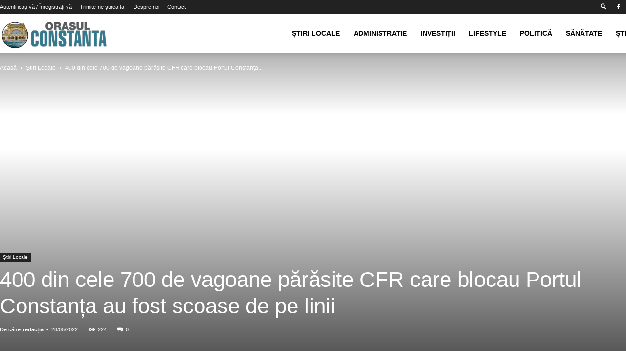

--- FILE ---
content_type: text/html; charset=UTF-8
request_url: https://orasulconstanta.ro/400-din-cele-700-de-vagoane-parasite-cfr-care-blocau-portul-constanta-au-fost-scoase-de-pe-linii/
body_size: 31493
content:
<!doctype html >
<!--[if IE 8]><html class="ie8" lang="en"> <![endif]-->
<!--[if IE 9]><html class="ie9" lang="en"> <![endif]-->
<!--[if gt IE 8]><!--><html lang="ro-RO" prefix="og: https://ogp.me/ns#"> <!--<![endif]--><head><script data-no-optimize="1">var litespeed_docref=sessionStorage.getItem("litespeed_docref");litespeed_docref&&(Object.defineProperty(document,"referrer",{get:function(){return litespeed_docref}}),sessionStorage.removeItem("litespeed_docref"));</script> <title>400 din cele 700 de vagoane părăsite CFR care blocau Portul Constanța au fost scoase de pe linii - Orașul Constanta</title><meta charset="UTF-8" /><meta name="viewport" content="width=device-width, initial-scale=1.0"><link rel="pingback" href="https://orasulconstanta.ro/xmlrpc.php" /><link rel="icon" type="image/png" href="https://orasulconstanta.ro/wp-content/uploads/2023/04/logo-orasulconstantaor-728x728.png"><meta name="description" content="400 din cele 700 de vagoane ruginite și nefuncționale din Portul Constanța au fost scoase de pe linii până în acest moment, urmând ca la începutul lunii iunie"/><meta name="robots" content="follow, index, max-snippet:-1, max-video-preview:-1, max-image-preview:large"/><link rel="canonical" href="https://orasulconstanta.ro/400-din-cele-700-de-vagoane-parasite-cfr-care-blocau-portul-constanta-au-fost-scoase-de-pe-linii/" /><meta property="og:locale" content="ro_RO" /><meta property="og:type" content="article" /><meta property="og:title" content="400 din cele 700 de vagoane părăsite CFR care blocau Portul Constanța au fost scoase de pe linii - Orașul Constanta" /><meta property="og:description" content="400 din cele 700 de vagoane ruginite și nefuncționale din Portul Constanța au fost scoase de pe linii până în acest moment, urmând ca la începutul lunii iunie" /><meta property="og:url" content="https://orasulconstanta.ro/400-din-cele-700-de-vagoane-parasite-cfr-care-blocau-portul-constanta-au-fost-scoase-de-pe-linii/" /><meta property="og:site_name" content="Orașul Constanta" /><meta property="article:publisher" content="https://www.facebook.com/orasulconstantaro/" /><meta property="article:tag" content="activitate" /><meta property="article:tag" content="oil terminal" /><meta property="article:tag" content="portul constanta" /><meta property="article:tag" content="stiri constanta" /><meta property="article:section" content="Featured" /><meta property="og:updated_time" content="2022-05-28T21:38:59+03:00" /><meta property="og:image" content="https://orasulconstanta.ro/wp-content/uploads/2022/05/vagoane-sine-cai-ferate-portul-constanta.jpg" /><meta property="og:image:secure_url" content="https://orasulconstanta.ro/wp-content/uploads/2022/05/vagoane-sine-cai-ferate-portul-constanta.jpg" /><meta property="og:image:width" content="1920" /><meta property="og:image:height" content="1078" /><meta property="og:image:alt" content="400 din cele 700 de vagoane părăsite CFR care blocau Portul Constanța au fost scoase de pe linii" /><meta property="og:image:type" content="image/jpeg" /><meta property="article:published_time" content="2022-05-28T21:38:53+03:00" /><meta property="article:modified_time" content="2022-05-28T21:38:59+03:00" /><meta name="twitter:card" content="summary_large_image" /><meta name="twitter:title" content="400 din cele 700 de vagoane părăsite CFR care blocau Portul Constanța au fost scoase de pe linii - Orașul Constanta" /><meta name="twitter:description" content="400 din cele 700 de vagoane ruginite și nefuncționale din Portul Constanța au fost scoase de pe linii până în acest moment, urmând ca la începutul lunii iunie" /><meta name="twitter:image" content="https://orasulconstanta.ro/wp-content/uploads/2022/05/vagoane-sine-cai-ferate-portul-constanta.jpg" /><meta name="twitter:label1" content="Scris de" /><meta name="twitter:data1" content="redacția" /><meta name="twitter:label2" content="Timp pentru citire" /><meta name="twitter:data2" content="1 minut" /> <script type="application/ld+json" class="rank-math-schema">{"@context":"https://schema.org","@graph":[{"@type":"Organization","@id":"https://orasulconstanta.ro/#organization","name":"Ora\u0219ul Constanta","url":"https://orasulconstanta.ro","sameAs":["https://www.facebook.com/orasulconstantaro/"],"logo":{"@type":"ImageObject","@id":"https://orasulconstanta.ro/#logo","url":"https://orasulconstanta.ro/wp-content/uploads/2023/04/logo-orasulconstantaor.png","contentUrl":"https://orasulconstanta.ro/wp-content/uploads/2023/04/logo-orasulconstantaor.png","caption":"Ora\u0219ul Constanta","inLanguage":"ro-RO","width":"1028","height":"1028"}},{"@type":"WebSite","@id":"https://orasulconstanta.ro/#website","url":"https://orasulconstanta.ro","name":"Ora\u0219ul Constanta","alternateName":"Orasul Constanta","publisher":{"@id":"https://orasulconstanta.ro/#organization"},"inLanguage":"ro-RO"},{"@type":"ImageObject","@id":"https://orasulconstanta.ro/wp-content/uploads/2022/05/vagoane-sine-cai-ferate-portul-constanta.jpg","url":"https://orasulconstanta.ro/wp-content/uploads/2022/05/vagoane-sine-cai-ferate-portul-constanta.jpg","width":"1920","height":"1078","inLanguage":"ro-RO"},{"@type":"BreadcrumbList","@id":"https://orasulconstanta.ro/400-din-cele-700-de-vagoane-parasite-cfr-care-blocau-portul-constanta-au-fost-scoase-de-pe-linii/#breadcrumb","itemListElement":[{"@type":"ListItem","position":"1","item":{"@id":"https://orasulconstanta.ro","name":"Home"}},{"@type":"ListItem","position":"2","item":{"@id":"https://orasulconstanta.ro/category/featured/","name":"Featured"}},{"@type":"ListItem","position":"3","item":{"@id":"https://orasulconstanta.ro/400-din-cele-700-de-vagoane-parasite-cfr-care-blocau-portul-constanta-au-fost-scoase-de-pe-linii/","name":"400 din cele 700 de vagoane p\u0103r\u0103site CFR care blocau Portul Constan\u021ba au fost scoase de pe linii"}}]},{"@type":"WebPage","@id":"https://orasulconstanta.ro/400-din-cele-700-de-vagoane-parasite-cfr-care-blocau-portul-constanta-au-fost-scoase-de-pe-linii/#webpage","url":"https://orasulconstanta.ro/400-din-cele-700-de-vagoane-parasite-cfr-care-blocau-portul-constanta-au-fost-scoase-de-pe-linii/","name":"400 din cele 700 de vagoane p\u0103r\u0103site CFR care blocau Portul Constan\u021ba au fost scoase de pe linii - Ora\u0219ul Constanta","datePublished":"2022-05-28T21:38:53+03:00","dateModified":"2022-05-28T21:38:59+03:00","isPartOf":{"@id":"https://orasulconstanta.ro/#website"},"primaryImageOfPage":{"@id":"https://orasulconstanta.ro/wp-content/uploads/2022/05/vagoane-sine-cai-ferate-portul-constanta.jpg"},"inLanguage":"ro-RO","breadcrumb":{"@id":"https://orasulconstanta.ro/400-din-cele-700-de-vagoane-parasite-cfr-care-blocau-portul-constanta-au-fost-scoase-de-pe-linii/#breadcrumb"}},{"@type":"Person","@id":"https://orasulconstanta.ro/author/galati/","name":"redac\u021bia","url":"https://orasulconstanta.ro/author/galati/","image":{"@type":"ImageObject","@id":"https://secure.gravatar.com/avatar/af778ec1792a445725903e96b609d50a8083a279a6042a46b5d88c4adf39c61b?s=96&amp;d=mm&amp;r=g","url":"https://secure.gravatar.com/avatar/af778ec1792a445725903e96b609d50a8083a279a6042a46b5d88c4adf39c61b?s=96&amp;d=mm&amp;r=g","caption":"redac\u021bia","inLanguage":"ro-RO"},"sameAs":["http://orasulconstanta.ro"],"worksFor":{"@id":"https://orasulconstanta.ro/#organization"}},{"@type":"NewsArticle","headline":"400 din cele 700 de vagoane p\u0103r\u0103site CFR care blocau Portul Constan\u021ba au fost scoase de pe linii - Ora\u0219ul","datePublished":"2022-05-28T21:38:53+03:00","dateModified":"2022-05-28T21:38:59+03:00","articleSection":"Featured, \u0218tiri Locale","author":{"@id":"https://orasulconstanta.ro/author/galati/","name":"redac\u021bia"},"publisher":{"@id":"https://orasulconstanta.ro/#organization"},"description":"400 din cele 700 de vagoane ruginite \u0219i nefunc\u021bionale din Portul Constan\u021ba au fost scoase de pe linii p\u00e2n\u0103 \u00een acest moment, urm\u00e2nd ca la \u00eenceputul lunii iunie","name":"400 din cele 700 de vagoane p\u0103r\u0103site CFR care blocau Portul Constan\u021ba au fost scoase de pe linii - Ora\u0219ul","@id":"https://orasulconstanta.ro/400-din-cele-700-de-vagoane-parasite-cfr-care-blocau-portul-constanta-au-fost-scoase-de-pe-linii/#richSnippet","isPartOf":{"@id":"https://orasulconstanta.ro/400-din-cele-700-de-vagoane-parasite-cfr-care-blocau-portul-constanta-au-fost-scoase-de-pe-linii/#webpage"},"image":{"@id":"https://orasulconstanta.ro/wp-content/uploads/2022/05/vagoane-sine-cai-ferate-portul-constanta.jpg"},"inLanguage":"ro-RO","mainEntityOfPage":{"@id":"https://orasulconstanta.ro/400-din-cele-700-de-vagoane-parasite-cfr-care-blocau-portul-constanta-au-fost-scoase-de-pe-linii/#webpage"}}]}</script> <link rel='dns-prefetch' href='//stats.wp.com' /><link rel="alternate" type="application/rss+xml" title="Orașul Constanta &raquo; Flux" href="https://orasulconstanta.ro/feed/" /><link rel="alternate" type="application/rss+xml" title="Orașul Constanta &raquo; Flux comentarii" href="https://orasulconstanta.ro/comments/feed/" /><link rel="alternate" type="application/rss+xml" title="Flux comentarii Orașul Constanta &raquo; 400 din cele 700 de vagoane părăsite CFR care blocau Portul Constanța au fost scoase de pe linii" href="https://orasulconstanta.ro/400-din-cele-700-de-vagoane-parasite-cfr-care-blocau-portul-constanta-au-fost-scoase-de-pe-linii/feed/" /><link rel="alternate" title="oEmbed (JSON)" type="application/json+oembed" href="https://orasulconstanta.ro/wp-json/oembed/1.0/embed?url=https%3A%2F%2Forasulconstanta.ro%2F400-din-cele-700-de-vagoane-parasite-cfr-care-blocau-portul-constanta-au-fost-scoase-de-pe-linii%2F" /><link rel="alternate" title="oEmbed (XML)" type="text/xml+oembed" href="https://orasulconstanta.ro/wp-json/oembed/1.0/embed?url=https%3A%2F%2Forasulconstanta.ro%2F400-din-cele-700-de-vagoane-parasite-cfr-care-blocau-portul-constanta-au-fost-scoase-de-pe-linii%2F&#038;format=xml" /><style id='wp-img-auto-sizes-contain-inline-css' type='text/css'>img:is([sizes=auto i],[sizes^="auto," i]){contain-intrinsic-size:3000px 1500px}
/*# sourceURL=wp-img-auto-sizes-contain-inline-css */</style><link data-optimized="2" rel="stylesheet" href="https://orasulconstanta.ro/wp-content/litespeed/css/44a330a3a016103808eeaa6c399d6eba.css?ver=93430" /><style id='wp-emoji-styles-inline-css' type='text/css'>img.wp-smiley, img.emoji {
		display: inline !important;
		border: none !important;
		box-shadow: none !important;
		height: 1em !important;
		width: 1em !important;
		margin: 0 0.07em !important;
		vertical-align: -0.1em !important;
		background: none !important;
		padding: 0 !important;
	}
/*# sourceURL=wp-emoji-styles-inline-css */</style><style id='wp-block-paragraph-inline-css' type='text/css'>.is-small-text{font-size:.875em}.is-regular-text{font-size:1em}.is-large-text{font-size:2.25em}.is-larger-text{font-size:3em}.has-drop-cap:not(:focus):first-letter{float:left;font-size:8.4em;font-style:normal;font-weight:100;line-height:.68;margin:.05em .1em 0 0;text-transform:uppercase}body.rtl .has-drop-cap:not(:focus):first-letter{float:none;margin-left:.1em}p.has-drop-cap.has-background{overflow:hidden}:root :where(p.has-background){padding:1.25em 2.375em}:where(p.has-text-color:not(.has-link-color)) a{color:inherit}p.has-text-align-left[style*="writing-mode:vertical-lr"],p.has-text-align-right[style*="writing-mode:vertical-rl"]{rotate:180deg}
/*# sourceURL=https://orasulconstanta.ro/wp-includes/blocks/paragraph/style.min.css */</style><style id='global-styles-inline-css' type='text/css'>:root{--wp--preset--aspect-ratio--square: 1;--wp--preset--aspect-ratio--4-3: 4/3;--wp--preset--aspect-ratio--3-4: 3/4;--wp--preset--aspect-ratio--3-2: 3/2;--wp--preset--aspect-ratio--2-3: 2/3;--wp--preset--aspect-ratio--16-9: 16/9;--wp--preset--aspect-ratio--9-16: 9/16;--wp--preset--color--black: #000000;--wp--preset--color--cyan-bluish-gray: #abb8c3;--wp--preset--color--white: #ffffff;--wp--preset--color--pale-pink: #f78da7;--wp--preset--color--vivid-red: #cf2e2e;--wp--preset--color--luminous-vivid-orange: #ff6900;--wp--preset--color--luminous-vivid-amber: #fcb900;--wp--preset--color--light-green-cyan: #7bdcb5;--wp--preset--color--vivid-green-cyan: #00d084;--wp--preset--color--pale-cyan-blue: #8ed1fc;--wp--preset--color--vivid-cyan-blue: #0693e3;--wp--preset--color--vivid-purple: #9b51e0;--wp--preset--gradient--vivid-cyan-blue-to-vivid-purple: linear-gradient(135deg,rgb(6,147,227) 0%,rgb(155,81,224) 100%);--wp--preset--gradient--light-green-cyan-to-vivid-green-cyan: linear-gradient(135deg,rgb(122,220,180) 0%,rgb(0,208,130) 100%);--wp--preset--gradient--luminous-vivid-amber-to-luminous-vivid-orange: linear-gradient(135deg,rgb(252,185,0) 0%,rgb(255,105,0) 100%);--wp--preset--gradient--luminous-vivid-orange-to-vivid-red: linear-gradient(135deg,rgb(255,105,0) 0%,rgb(207,46,46) 100%);--wp--preset--gradient--very-light-gray-to-cyan-bluish-gray: linear-gradient(135deg,rgb(238,238,238) 0%,rgb(169,184,195) 100%);--wp--preset--gradient--cool-to-warm-spectrum: linear-gradient(135deg,rgb(74,234,220) 0%,rgb(151,120,209) 20%,rgb(207,42,186) 40%,rgb(238,44,130) 60%,rgb(251,105,98) 80%,rgb(254,248,76) 100%);--wp--preset--gradient--blush-light-purple: linear-gradient(135deg,rgb(255,206,236) 0%,rgb(152,150,240) 100%);--wp--preset--gradient--blush-bordeaux: linear-gradient(135deg,rgb(254,205,165) 0%,rgb(254,45,45) 50%,rgb(107,0,62) 100%);--wp--preset--gradient--luminous-dusk: linear-gradient(135deg,rgb(255,203,112) 0%,rgb(199,81,192) 50%,rgb(65,88,208) 100%);--wp--preset--gradient--pale-ocean: linear-gradient(135deg,rgb(255,245,203) 0%,rgb(182,227,212) 50%,rgb(51,167,181) 100%);--wp--preset--gradient--electric-grass: linear-gradient(135deg,rgb(202,248,128) 0%,rgb(113,206,126) 100%);--wp--preset--gradient--midnight: linear-gradient(135deg,rgb(2,3,129) 0%,rgb(40,116,252) 100%);--wp--preset--font-size--small: 11px;--wp--preset--font-size--medium: 20px;--wp--preset--font-size--large: 32px;--wp--preset--font-size--x-large: 42px;--wp--preset--font-size--regular: 15px;--wp--preset--font-size--larger: 50px;--wp--preset--spacing--20: 0.44rem;--wp--preset--spacing--30: 0.67rem;--wp--preset--spacing--40: 1rem;--wp--preset--spacing--50: 1.5rem;--wp--preset--spacing--60: 2.25rem;--wp--preset--spacing--70: 3.38rem;--wp--preset--spacing--80: 5.06rem;--wp--preset--shadow--natural: 6px 6px 9px rgba(0, 0, 0, 0.2);--wp--preset--shadow--deep: 12px 12px 50px rgba(0, 0, 0, 0.4);--wp--preset--shadow--sharp: 6px 6px 0px rgba(0, 0, 0, 0.2);--wp--preset--shadow--outlined: 6px 6px 0px -3px rgb(255, 255, 255), 6px 6px rgb(0, 0, 0);--wp--preset--shadow--crisp: 6px 6px 0px rgb(0, 0, 0);}:where(.is-layout-flex){gap: 0.5em;}:where(.is-layout-grid){gap: 0.5em;}body .is-layout-flex{display: flex;}.is-layout-flex{flex-wrap: wrap;align-items: center;}.is-layout-flex > :is(*, div){margin: 0;}body .is-layout-grid{display: grid;}.is-layout-grid > :is(*, div){margin: 0;}:where(.wp-block-columns.is-layout-flex){gap: 2em;}:where(.wp-block-columns.is-layout-grid){gap: 2em;}:where(.wp-block-post-template.is-layout-flex){gap: 1.25em;}:where(.wp-block-post-template.is-layout-grid){gap: 1.25em;}.has-black-color{color: var(--wp--preset--color--black) !important;}.has-cyan-bluish-gray-color{color: var(--wp--preset--color--cyan-bluish-gray) !important;}.has-white-color{color: var(--wp--preset--color--white) !important;}.has-pale-pink-color{color: var(--wp--preset--color--pale-pink) !important;}.has-vivid-red-color{color: var(--wp--preset--color--vivid-red) !important;}.has-luminous-vivid-orange-color{color: var(--wp--preset--color--luminous-vivid-orange) !important;}.has-luminous-vivid-amber-color{color: var(--wp--preset--color--luminous-vivid-amber) !important;}.has-light-green-cyan-color{color: var(--wp--preset--color--light-green-cyan) !important;}.has-vivid-green-cyan-color{color: var(--wp--preset--color--vivid-green-cyan) !important;}.has-pale-cyan-blue-color{color: var(--wp--preset--color--pale-cyan-blue) !important;}.has-vivid-cyan-blue-color{color: var(--wp--preset--color--vivid-cyan-blue) !important;}.has-vivid-purple-color{color: var(--wp--preset--color--vivid-purple) !important;}.has-black-background-color{background-color: var(--wp--preset--color--black) !important;}.has-cyan-bluish-gray-background-color{background-color: var(--wp--preset--color--cyan-bluish-gray) !important;}.has-white-background-color{background-color: var(--wp--preset--color--white) !important;}.has-pale-pink-background-color{background-color: var(--wp--preset--color--pale-pink) !important;}.has-vivid-red-background-color{background-color: var(--wp--preset--color--vivid-red) !important;}.has-luminous-vivid-orange-background-color{background-color: var(--wp--preset--color--luminous-vivid-orange) !important;}.has-luminous-vivid-amber-background-color{background-color: var(--wp--preset--color--luminous-vivid-amber) !important;}.has-light-green-cyan-background-color{background-color: var(--wp--preset--color--light-green-cyan) !important;}.has-vivid-green-cyan-background-color{background-color: var(--wp--preset--color--vivid-green-cyan) !important;}.has-pale-cyan-blue-background-color{background-color: var(--wp--preset--color--pale-cyan-blue) !important;}.has-vivid-cyan-blue-background-color{background-color: var(--wp--preset--color--vivid-cyan-blue) !important;}.has-vivid-purple-background-color{background-color: var(--wp--preset--color--vivid-purple) !important;}.has-black-border-color{border-color: var(--wp--preset--color--black) !important;}.has-cyan-bluish-gray-border-color{border-color: var(--wp--preset--color--cyan-bluish-gray) !important;}.has-white-border-color{border-color: var(--wp--preset--color--white) !important;}.has-pale-pink-border-color{border-color: var(--wp--preset--color--pale-pink) !important;}.has-vivid-red-border-color{border-color: var(--wp--preset--color--vivid-red) !important;}.has-luminous-vivid-orange-border-color{border-color: var(--wp--preset--color--luminous-vivid-orange) !important;}.has-luminous-vivid-amber-border-color{border-color: var(--wp--preset--color--luminous-vivid-amber) !important;}.has-light-green-cyan-border-color{border-color: var(--wp--preset--color--light-green-cyan) !important;}.has-vivid-green-cyan-border-color{border-color: var(--wp--preset--color--vivid-green-cyan) !important;}.has-pale-cyan-blue-border-color{border-color: var(--wp--preset--color--pale-cyan-blue) !important;}.has-vivid-cyan-blue-border-color{border-color: var(--wp--preset--color--vivid-cyan-blue) !important;}.has-vivid-purple-border-color{border-color: var(--wp--preset--color--vivid-purple) !important;}.has-vivid-cyan-blue-to-vivid-purple-gradient-background{background: var(--wp--preset--gradient--vivid-cyan-blue-to-vivid-purple) !important;}.has-light-green-cyan-to-vivid-green-cyan-gradient-background{background: var(--wp--preset--gradient--light-green-cyan-to-vivid-green-cyan) !important;}.has-luminous-vivid-amber-to-luminous-vivid-orange-gradient-background{background: var(--wp--preset--gradient--luminous-vivid-amber-to-luminous-vivid-orange) !important;}.has-luminous-vivid-orange-to-vivid-red-gradient-background{background: var(--wp--preset--gradient--luminous-vivid-orange-to-vivid-red) !important;}.has-very-light-gray-to-cyan-bluish-gray-gradient-background{background: var(--wp--preset--gradient--very-light-gray-to-cyan-bluish-gray) !important;}.has-cool-to-warm-spectrum-gradient-background{background: var(--wp--preset--gradient--cool-to-warm-spectrum) !important;}.has-blush-light-purple-gradient-background{background: var(--wp--preset--gradient--blush-light-purple) !important;}.has-blush-bordeaux-gradient-background{background: var(--wp--preset--gradient--blush-bordeaux) !important;}.has-luminous-dusk-gradient-background{background: var(--wp--preset--gradient--luminous-dusk) !important;}.has-pale-ocean-gradient-background{background: var(--wp--preset--gradient--pale-ocean) !important;}.has-electric-grass-gradient-background{background: var(--wp--preset--gradient--electric-grass) !important;}.has-midnight-gradient-background{background: var(--wp--preset--gradient--midnight) !important;}.has-small-font-size{font-size: var(--wp--preset--font-size--small) !important;}.has-medium-font-size{font-size: var(--wp--preset--font-size--medium) !important;}.has-large-font-size{font-size: var(--wp--preset--font-size--large) !important;}.has-x-large-font-size{font-size: var(--wp--preset--font-size--x-large) !important;}
/*# sourceURL=global-styles-inline-css */</style><style id='classic-theme-styles-inline-css' type='text/css'>/*! This file is auto-generated */
.wp-block-button__link{color:#fff;background-color:#32373c;border-radius:9999px;box-shadow:none;text-decoration:none;padding:calc(.667em + 2px) calc(1.333em + 2px);font-size:1.125em}.wp-block-file__button{background:#32373c;color:#fff;text-decoration:none}
/*# sourceURL=/wp-includes/css/classic-themes.min.css */</style><style id='td-theme-inline-css' type='text/css'>@media (max-width:767px){.td-header-desktop-wrap{display:none}}@media (min-width:767px){.td-header-mobile-wrap{display:none}}</style> <script type="litespeed/javascript" data-src="https://orasulconstanta.ro/wp-includes/js/jquery/jquery.min.js?ver=3.7.1" id="jquery-core-js"></script> <link rel="https://api.w.org/" href="https://orasulconstanta.ro/wp-json/" /><link rel="alternate" title="JSON" type="application/json" href="https://orasulconstanta.ro/wp-json/wp/v2/posts/812" /><link rel="EditURI" type="application/rsd+xml" title="RSD" href="https://orasulconstanta.ro/xmlrpc.php?rsd" /><link rel='shortlink' href='https://orasulconstanta.ro/?p=812' /><style>img#wpstats{display:none}</style> <script type="litespeed/javascript">window.tdb_global_vars={"wpRestUrl":"https:\/\/orasulconstanta.ro\/wp-json\/","permalinkStructure":"\/%postname%\/"};window.tdb_p_autoload_vars={"isAjax":!1,"isAdminBarShowing":!1,"autoloadStatus":"off","origPostEditUrl":null}</script> <style id="tdb-global-colors">:root{--accent-color:#fff}</style> <script id="td-generated-header-js" type="litespeed/javascript">var tdBlocksArray=[];function tdBlock(){this.id='';this.block_type=1;this.atts='';this.td_column_number='';this.td_current_page=1;this.post_count=0;this.found_posts=0;this.max_num_pages=0;this.td_filter_value='';this.is_ajax_running=!1;this.td_user_action='';this.header_color='';this.ajax_pagination_infinite_stop=''}(function(){var htmlTag=document.getElementsByTagName("html")[0];if(navigator.userAgent.indexOf("MSIE 10.0")>-1){htmlTag.className+=' ie10'}
if(!!navigator.userAgent.match(/Trident.*rv\:11\./)){htmlTag.className+=' ie11'}
if(navigator.userAgent.indexOf("Edge")>-1){htmlTag.className+=' ieEdge'}
if(/(iPad|iPhone|iPod)/g.test(navigator.userAgent)){htmlTag.className+=' td-md-is-ios'}
var user_agent=navigator.userAgent.toLowerCase();if(user_agent.indexOf("android")>-1){htmlTag.className+=' td-md-is-android'}
if(-1!==navigator.userAgent.indexOf('Mac OS X')){htmlTag.className+=' td-md-is-os-x'}
if(/chrom(e|ium)/.test(navigator.userAgent.toLowerCase())){htmlTag.className+=' td-md-is-chrome'}
if(-1!==navigator.userAgent.indexOf('Firefox')){htmlTag.className+=' td-md-is-firefox'}
if(-1!==navigator.userAgent.indexOf('Safari')&&-1===navigator.userAgent.indexOf('Chrome')){htmlTag.className+=' td-md-is-safari'}
if(-1!==navigator.userAgent.indexOf('IEMobile')){htmlTag.className+=' td-md-is-iemobile'}})();var tdLocalCache={};(function(){"use strict";tdLocalCache={data:{},remove:function(resource_id){delete tdLocalCache.data[resource_id]},exist:function(resource_id){return tdLocalCache.data.hasOwnProperty(resource_id)&&tdLocalCache.data[resource_id]!==null},get:function(resource_id){return tdLocalCache.data[resource_id]},set:function(resource_id,cachedData){tdLocalCache.remove(resource_id);tdLocalCache.data[resource_id]=cachedData}}})();var td_viewport_interval_list=[{"limitBottom":767,"sidebarWidth":228},{"limitBottom":1018,"sidebarWidth":300},{"limitBottom":1140,"sidebarWidth":324}];var td_animation_stack_effect="type0";var tds_animation_stack=!0;var td_animation_stack_specific_selectors=".entry-thumb, img, .td-lazy-img";var td_animation_stack_general_selectors=".td-animation-stack img, .td-animation-stack .entry-thumb, .post img, .td-animation-stack .td-lazy-img";var tdc_is_installed="yes";var td_ajax_url="https:\/\/orasulconstanta.ro\/wp-admin\/admin-ajax.php?td_theme_name=Newspaper&v=12.6.8";var td_get_template_directory_uri="https:\/\/orasulconstanta.ro\/wp-content\/plugins\/td-composer\/legacy\/common";var tds_snap_menu="";var tds_logo_on_sticky="";var tds_header_style="tdm_header_style_3";var td_please_wait="V\u0103 rug\u0103m a\u0219tepta\u021bi...";var td_email_user_pass_incorrect="Nume de utilizator sau parola incorect\u0103!";var td_email_user_incorrect="Email sau nume de utilizator incorect!";var td_email_incorrect="Email incorect!";var td_user_incorrect="Username incorrect!";var td_email_user_empty="Email or username empty!";var td_pass_empty="Pass empty!";var td_pass_pattern_incorrect="Invalid Pass Pattern!";var td_retype_pass_incorrect="Retyped Pass incorrect!";var tds_more_articles_on_post_enable="";var tds_more_articles_on_post_time_to_wait="";var tds_more_articles_on_post_pages_distance_from_top=0;var tds_captcha="";var tds_theme_color_site_wide="#4db2ec";var tds_smart_sidebar="";var tdThemeName="Newspaper";var tdThemeNameWl="Newspaper";var td_magnific_popup_translation_tPrev="\u00cenainte (Tasta direc\u021bionare st\u00e2nga)";var td_magnific_popup_translation_tNext="\u00cenapoi (Tasta direc\u021bionare dreapta)";var td_magnific_popup_translation_tCounter="%curr% din %total%";var td_magnific_popup_translation_ajax_tError="Con\u021binutul de la %url% nu poate fi \u00eenc\u0103rcat.";var td_magnific_popup_translation_image_tError="Imaginea #%curr% nu poate fi \u00eenc\u0103rcat\u0103.";var tdBlockNonce="38ee34a4e4";var tdMobileMenu="enabled";var tdMobileSearch="enabled";var tdDateNamesI18n={"month_names":["ianuarie","februarie","martie","aprilie","mai","iunie","iulie","august","septembrie","octombrie","noiembrie","decembrie"],"month_names_short":["ian.","feb.","mart.","apr.","mai","iun.","iul.","aug.","sept.","oct.","nov.","dec."],"day_names":["duminic\u0103","luni","mar\u021bi","miercuri","joi","vineri","s\u00e2mb\u0103t\u0103"],"day_names_short":["D","lun","mar","mie","J","vin","S"]};var tdb_modal_confirm="Salva\u021bi";var tdb_modal_cancel="Anulare";var tdb_modal_confirm_alt="Da";var tdb_modal_cancel_alt="Nu";var td_deploy_mode="deploy";var td_ad_background_click_link="";var td_ad_background_click_target=""</script> <style>:root{--td_excl_label:'EXCLUSIV'}:root{--td_excl_label:'EXCLUSIV'}</style> <script type="application/ld+json">{
        "@context": "https://schema.org",
        "@type": "BreadcrumbList",
        "itemListElement": [
            {
                "@type": "ListItem",
                "position": 1,
                "item": {
                    "@type": "WebSite",
                    "@id": "https://orasulconstanta.ro/",
                    "name": "Acasă"
                }
            },
            {
                "@type": "ListItem",
                "position": 2,
                    "item": {
                    "@type": "WebPage",
                    "@id": "https://orasulconstanta.ro/category/stirilocale/",
                    "name": "Știri Locale"
                }
            }
            ,{
                "@type": "ListItem",
                "position": 3,
                    "item": {
                    "@type": "WebPage",
                    "@id": "https://orasulconstanta.ro/400-din-cele-700-de-vagoane-parasite-cfr-care-blocau-portul-constanta-au-fost-scoase-de-pe-linii/",
                    "name": "400 din cele 700 de vagoane părăsite CFR care blocau Portul Constanța..."                                
                }
            }    
        ]
    }</script> <style></style><style id="tdw-css-placeholder"></style></head><body class="wp-singular post-template-default single single-post postid-812 single-format-standard wp-theme-Newspaper td-standard-pack 400-din-cele-700-de-vagoane-parasite-cfr-care-blocau-portul-constanta-au-fost-scoase-de-pe-linii global-block-template-8 single_template_7 td-animation-stack-type0 td-full-layout" itemscope="itemscope" itemtype="https://schema.org/WebPage"><div class="td-scroll-up" data-style="style1"><i class="td-icon-menu-up"></i></div><div class="td-menu-background" style="visibility:hidden"></div><div id="td-mobile-nav" style="visibility:hidden"><div class="td-mobile-container"><div class="td-menu-socials-wrap"><div class="td-menu-socials">
<span class="td-social-icon-wrap">
<a target="_blank" href="https://www.facebook.com/orasulconstantaro/" title="Facebook">
<i class="td-icon-font td-icon-facebook"></i>
<span style="display: none">Facebook</span>
</a>
</span>
<span class="td-social-icon-wrap">
<a target="_blank" href="https://www.instagram.com/orasulconstantaro/" title="Instagram">
<i class="td-icon-font td-icon-instagram"></i>
<span style="display: none">Instagram</span>
</a>
</span>
<span class="td-social-icon-wrap">
<a target="_blank" href="https://twitter.com/constantacityro" title="Twitter">
<i class="td-icon-font td-icon-twitter"></i>
<span style="display: none">Twitter</span>
</a>
</span>
<span class="td-social-icon-wrap">
<a target="_blank" href="https://www.youtube.com/channel/UCyw7oIZalTvrDJOsD703U3Q?sub_confirmation=1" title="Youtube">
<i class="td-icon-font td-icon-youtube"></i>
<span style="display: none">Youtube</span>
</a>
</span></div><div class="td-mobile-close">
<span><i class="td-icon-close-mobile"></i></span></div></div><div class="td-menu-login-section"><div class="td-guest-wrap"><div class="td-menu-login"><a id="login-link-mob">Conectare</a></div></div></div><div class="td-mobile-content"><div class="menu-meniul-principal-container"><ul id="menu-meniul-principal" class="td-mobile-main-menu"><li id="menu-item-31" class="menu-item menu-item-type-taxonomy menu-item-object-category current-post-ancestor current-menu-parent current-post-parent menu-item-has-children menu-item-first menu-item-31"><a href="https://orasulconstanta.ro/category/stirilocale/">Știri Locale<i class="td-icon-menu-right td-element-after"></i></a><ul class="sub-menu"><li id="menu-item-35" class="menu-item menu-item-type-taxonomy menu-item-object-category current-post-ancestor current-menu-parent current-post-parent menu-item-35"><a href="https://orasulconstanta.ro/category/stirilocale/">Știri Locale</a></li><li id="menu-item-30" class="menu-item menu-item-type-taxonomy menu-item-object-category menu-item-30"><a href="https://orasulconstanta.ro/category/sport/">Sport</a></li></ul></li><li id="menu-item-23" class="menu-item menu-item-type-taxonomy menu-item-object-category menu-item-23"><a href="https://orasulconstanta.ro/category/administratie/">Administratie</a></li><li id="menu-item-25" class="menu-item menu-item-type-taxonomy menu-item-object-category menu-item-25"><a href="https://orasulconstanta.ro/category/investitii/">Investiții</a></li><li id="menu-item-26" class="menu-item menu-item-type-taxonomy menu-item-object-category menu-item-has-children menu-item-26"><a href="https://orasulconstanta.ro/category/lifestyle/">Lifestyle<i class="td-icon-menu-right td-element-after"></i></a><ul class="sub-menu"><li id="menu-item-24" class="menu-item menu-item-type-taxonomy menu-item-object-category menu-item-24"><a href="https://orasulconstanta.ro/category/evenimente/">Evenimente</a></li><li id="menu-item-34" class="menu-item menu-item-type-taxonomy menu-item-object-category menu-item-34"><a href="https://orasulconstanta.ro/category/lifestyle/">Lifestyle</a></li><li id="menu-item-29" class="menu-item menu-item-type-taxonomy menu-item-object-category menu-item-29"><a href="https://orasulconstanta.ro/category/shopping/">Shopping</a></li><li id="menu-item-33" class="menu-item menu-item-type-taxonomy menu-item-object-category menu-item-33"><a href="https://orasulconstanta.ro/category/turism/">Turism</a></li></ul></li><li id="menu-item-27" class="menu-item menu-item-type-taxonomy menu-item-object-category menu-item-27"><a href="https://orasulconstanta.ro/category/politica/">Politică</a></li><li id="menu-item-28" class="menu-item menu-item-type-taxonomy menu-item-object-category menu-item-28"><a href="https://orasulconstanta.ro/category/sanatate/">Sănătate</a></li><li id="menu-item-32" class="menu-item menu-item-type-taxonomy menu-item-object-category menu-item-32"><a href="https://orasulconstanta.ro/category/stiri/">Știri externe</a></li></ul></div></div></div><div id="login-form-mobile" class="td-register-section"><div id="td-login-mob" class="td-login-animation td-login-hide-mob"><div class="td-login-close">
<span class="td-back-button"><i class="td-icon-read-down"></i></span><div class="td-login-title">Conectare</div><div class="td-mobile-close">
<span><i class="td-icon-close-mobile"></i></span></div></div><form class="td-login-form-wrap" action="#" method="post"><div class="td-login-panel-title"><span>Bine ati venit!</span>Conecteaza-te la contul tau</div><div class="td_display_err"></div><div class="td-login-inputs"><input class="td-login-input" autocomplete="username" type="text" name="login_email" id="login_email-mob" value="" required><label for="login_email-mob">numele dvs de utilizator</label></div><div class="td-login-inputs"><input class="td-login-input" autocomplete="current-password" type="password" name="login_pass" id="login_pass-mob" value="" required><label for="login_pass-mob">parola dvs</label></div>
<input type="button" name="login_button" id="login_button-mob" class="td-login-button" value="AUTENTIFICAȚI-VĂ"><div class="td-login-info-text">
<a href="#" id="forgot-pass-link-mob">V-ați uitat parola?</a></div><div class="td-login-register-link"></div><div class="td-login-info-text"><a class="privacy-policy-link" href="https://orasulconstanta.ro/confidentialitatea-datelor/">Confidențialitatea datelor</a></div></form></div><div id="td-forgot-pass-mob" class="td-login-animation td-login-hide-mob"><div class="td-forgot-pass-close">
<a href="#" aria-label="Back" class="td-back-button"><i class="td-icon-read-down"></i></a><div class="td-login-title">Recuperare parola</div></div><div class="td-login-form-wrap"><div class="td-login-panel-title">Recuperați-vă parola</div><div class="td_display_err"></div><div class="td-login-inputs"><input class="td-login-input" type="text" name="forgot_email" id="forgot_email-mob" value="" required><label for="forgot_email-mob">adresa dvs de email</label></div>
<input type="button" name="forgot_button" id="forgot_button-mob" class="td-login-button" value="Trimiteți-mi parola"></div></div></div></div><div class="td-search-background" style="visibility:hidden"></div><div class="td-search-wrap-mob" style="visibility:hidden"><div class="td-drop-down-search"><form method="get" class="td-search-form" action="https://orasulconstanta.ro/"><div class="td-search-close">
<span><i class="td-icon-close-mobile"></i></span></div><div role="search" class="td-search-input">
<span>Căutați</span>
<input id="td-header-search-mob" type="text" value="" name="s" autocomplete="off" /></div></form><div id="td-aj-search-mob" class="td-ajax-search-flex"></div></div></div><div id="td-outer-wrap" class="td-theme-wrap"><div class="tdc-header-wrap "><div class="td-header-wrap tdm-header tdm-header-style-3 "><div class="td-header-top-menu-full td-container-wrap "><div class="td-container td-header-row td-header-top-menu"><div class="top-bar-style-1"><div class="td-header-sp-top-menu"><ul class="top-header-menu td_ul_login"><li class="menu-item"><a class="td-login-modal-js menu-item" href="#login-form" data-effect="mpf-td-login-effect">Autentificați-vă / Înregistrați-vă</a><span class="td-sp-ico-login td_sp_login_ico_style"></span></li></ul><div class="menu-top-container"><ul id="menu-meniu-top" class="top-header-menu"><li id="menu-item-45" class="menu-item menu-item-type-post_type menu-item-object-page menu-item-first td-menu-item td-normal-menu menu-item-45"><a href="https://orasulconstanta.ro/trimite-ne-stirea-ta/">Trimite-ne știrea ta!</a></li><li id="menu-item-47" class="menu-item menu-item-type-post_type menu-item-object-page td-menu-item td-normal-menu menu-item-47"><a href="https://orasulconstanta.ro/despre-noi/">Despre noi</a></li><li id="menu-item-46" class="menu-item menu-item-type-post_type menu-item-object-page td-menu-item td-normal-menu menu-item-46"><a href="https://orasulconstanta.ro/contact/">Contact</a></li></ul></div></div><div class="td-header-sp-top-widget"><div class="td-search-btns-wrap">
<a id="td-header-search-button" href="#" aria-label="Search" role="button" class="dropdown-toggle " data-toggle="dropdown"><i class="td-icon-search"></i></a></div><div class="td-drop-down-search" aria-labelledby="td-header-search-button"><form method="get" class="td-search-form" action="https://orasulconstanta.ro/"><div role="search" class="td-head-form-search-wrap">
<input id="td-header-search" type="text" value="" name="s" autocomplete="off" /><input class="wpb_button wpb_btn-inverse btn" type="submit" id="td-header-search-top" value="Căutați" /></div></form><div id="td-aj-search"></div></div>
<span class="td-social-icon-wrap">
<a target="_blank" href="https://www.facebook.com/orasulconstantaro/" title="Facebook">
<i class="td-icon-font td-icon-facebook"></i>
<span style="display: none">Facebook</span>
</a>
</span>
<span class="td-social-icon-wrap">
<a target="_blank" href="https://www.instagram.com/orasulconstantaro/" title="Instagram">
<i class="td-icon-font td-icon-instagram"></i>
<span style="display: none">Instagram</span>
</a>
</span>
<span class="td-social-icon-wrap">
<a target="_blank" href="https://twitter.com/constantacityro" title="Twitter">
<i class="td-icon-font td-icon-twitter"></i>
<span style="display: none">Twitter</span>
</a>
</span>
<span class="td-social-icon-wrap">
<a target="_blank" href="https://www.youtube.com/channel/UCyw7oIZalTvrDJOsD703U3Q?sub_confirmation=1" title="Youtube">
<i class="td-icon-font td-icon-youtube"></i>
<span style="display: none">Youtube</span>
</a>
</span></div></div><div id="login-form" class="white-popup-block mfp-hide mfp-with-anim td-login-modal-wrap"><div class="td-login-wrap">
<a href="#" aria-label="Back" class="td-back-button"><i class="td-icon-modal-back"></i></a><div id="td-login-div" class="td-login-form-div td-display-block"><div class="td-login-panel-title">Conectare</div><div class="td-login-panel-descr">Bine ați venit! Autentificați-vă in contul dvs</div><div class="td_display_err"></div><form id="loginForm" action="#" method="post"><div class="td-login-inputs"><input class="td-login-input" autocomplete="username" type="text" name="login_email" id="login_email" value="" required><label for="login_email">numele dvs de utilizator</label></div><div class="td-login-inputs"><input class="td-login-input" autocomplete="current-password" type="password" name="login_pass" id="login_pass" value="" required><label for="login_pass">parola dvs</label></div>
<input type="button"  name="login_button" id="login_button" class="wpb_button btn td-login-button" value="Logare"></form><div class="td-login-info-text"><a href="#" id="forgot-pass-link">Ați uitat parola? obține ajutor</a></div><div class="td-login-info-text"><a class="privacy-policy-link" href="https://orasulconstanta.ro/confidentialitatea-datelor/">Confidențialitatea datelor</a></div></div><div id="td-forgot-pass-div" class="td-login-form-div td-display-none"><div class="td-login-panel-title">Recuperare parola</div><div class="td-login-panel-descr">Recuperați-vă parola</div><div class="td_display_err"></div><form id="forgotpassForm" action="#" method="post"><div class="td-login-inputs"><input class="td-login-input" type="text" name="forgot_email" id="forgot_email" value="" required><label for="forgot_email">adresa dvs de email</label></div>
<input type="button" name="forgot_button" id="forgot_button" class="wpb_button btn td-login-button" value="Trimite parola"></form><div class="td-login-info-text">O parola va fi trimisă pe adresa dvs de email.</div></div></div></div></div></div><div class="td-header-menu-wrap-full td-container-wrap "><div class="td-header-menu-wrap td-header-gradient td-header-menu-no-search"><div class="td-container td-header-row td-header-main-menu"><div class="tdm-menu-btns-socials"><div class="td-search-wrapper"><div id="td-top-search"><div class="header-search-wrap"><div class="dropdown header-search">
<a id="td-header-search-button-mob" href="#" role="button" aria-label="Search" class="dropdown-toggle " data-toggle="dropdown"><i class="td-icon-search"></i></a></div></div></div></div></div><div id="td-header-menu" role="navigation"><div id="td-top-mobile-toggle"><a href="#" aria-label="mobile-toggle"><i class="td-icon-font td-icon-mobile"></i></a></div><div class="td-main-menu-logo td-logo-in-menu">
<a class="td-mobile-logo td-sticky-disable" aria-label="Logo" href="https://orasulconstanta.ro/">
<img data-lazyloaded="1" src="[data-uri]" class="td-retina-data" data-retina="https://orasulconstanta.ro/wp-content/uploads/2023/04/logo-orasulconstanta-v1-31-272.png" data-src="https://orasulconstanta.ro/wp-content/uploads/2023/04/logo-orasulconstanta-v1-31-272.png" alt="Orasul Constanta" title="Stiri locale din Constanta si judet"  width="272" height="90"/>
</a>
<a class="td-header-logo td-sticky-disable" aria-label="Logo" href="https://orasulconstanta.ro/">
<img data-lazyloaded="1" src="[data-uri]" class="td-retina-data" data-retina="https://orasulconstanta.ro/wp-content/uploads/2023/04/logo-orasulconstanta-v1-31-544.png" data-src="https://orasulconstanta.ro/wp-content/uploads/2023/04/logo-orasulconstanta-v1-31-272.png" alt="Orasul Constanta" title="Stiri locale din Constanta si judet"  width="272" height="90"/>
<span class="td-visual-hidden">Orașul Constanta</span>
</a></div><div class="menu-meniul-principal-container"><ul id="menu-meniul-principal-1" class="sf-menu"><li class="menu-item menu-item-type-taxonomy menu-item-object-category current-post-ancestor current-menu-parent current-post-parent menu-item-has-children menu-item-first td-menu-item td-normal-menu menu-item-31"><a href="https://orasulconstanta.ro/category/stirilocale/">Știri Locale</a><ul class="sub-menu"><li class="menu-item menu-item-type-taxonomy menu-item-object-category current-post-ancestor current-menu-parent current-post-parent td-menu-item td-normal-menu menu-item-35"><a href="https://orasulconstanta.ro/category/stirilocale/">Știri Locale</a></li><li class="menu-item menu-item-type-taxonomy menu-item-object-category td-menu-item td-normal-menu menu-item-30"><a href="https://orasulconstanta.ro/category/sport/">Sport</a></li></ul></li><li class="menu-item menu-item-type-taxonomy menu-item-object-category td-menu-item td-normal-menu menu-item-23"><a href="https://orasulconstanta.ro/category/administratie/">Administratie</a></li><li class="menu-item menu-item-type-taxonomy menu-item-object-category td-menu-item td-normal-menu menu-item-25"><a href="https://orasulconstanta.ro/category/investitii/">Investiții</a></li><li class="menu-item menu-item-type-taxonomy menu-item-object-category menu-item-has-children td-menu-item td-normal-menu menu-item-26"><a href="https://orasulconstanta.ro/category/lifestyle/">Lifestyle</a><ul class="sub-menu"><li class="menu-item menu-item-type-taxonomy menu-item-object-category td-menu-item td-normal-menu menu-item-24"><a href="https://orasulconstanta.ro/category/evenimente/">Evenimente</a></li><li class="menu-item menu-item-type-taxonomy menu-item-object-category td-menu-item td-normal-menu menu-item-34"><a href="https://orasulconstanta.ro/category/lifestyle/">Lifestyle</a></li><li class="menu-item menu-item-type-taxonomy menu-item-object-category td-menu-item td-normal-menu menu-item-29"><a href="https://orasulconstanta.ro/category/shopping/">Shopping</a></li><li class="menu-item menu-item-type-taxonomy menu-item-object-category td-menu-item td-normal-menu menu-item-33"><a href="https://orasulconstanta.ro/category/turism/">Turism</a></li></ul></li><li class="menu-item menu-item-type-taxonomy menu-item-object-category td-menu-item td-normal-menu menu-item-27"><a href="https://orasulconstanta.ro/category/politica/">Politică</a></li><li class="menu-item menu-item-type-taxonomy menu-item-object-category td-menu-item td-normal-menu menu-item-28"><a href="https://orasulconstanta.ro/category/sanatate/">Sănătate</a></li><li class="menu-item menu-item-type-taxonomy menu-item-object-category td-menu-item td-normal-menu menu-item-32"><a href="https://orasulconstanta.ro/category/stiri/">Știri externe</a></li></ul></div></div></div></div></div></div></div><article id="post-812" class="td-post-template-7 post-812 post type-post status-publish format-standard has-post-thumbnail category-featured category-stirilocale tag-activitate tag-oil-terminal tag-portul-constanta tag-stiri-constanta td-container-wrap" itemscope itemtype="https://schema.org/Article"><div class="td-full-screen-header-image-wrap"><div class="td-container td-post-header"><div class="td-crumb-container"><div class="entry-crumbs"><span><a title="" class="entry-crumb" href="https://orasulconstanta.ro/">Acasă</a></span> <i class="td-icon-right td-bread-sep"></i> <span><a title="Vedeți toate articolele în Știri Locale" class="entry-crumb" href="https://orasulconstanta.ro/category/stirilocale/">Știri Locale</a></span> <i class="td-icon-right td-bread-sep td-bred-no-url-last"></i> <span class="td-bred-no-url-last">400 din cele 700 de vagoane părăsite CFR care blocau Portul Constanța...</span></div></div><div class="td-post-header-holder"><div class="td-parallax-header"><header class="td-post-title"><ul class="td-category"><li class="entry-category"><a  href="https://orasulconstanta.ro/category/stirilocale/">Știri Locale</a></li></ul><h1 class="entry-title">400 din cele 700 de vagoane părăsite CFR care blocau Portul Constanța au fost scoase de pe linii</h1><div class="td-module-meta-info"><div class="td-post-author-name"><div class="td-author-by">De către</div> <a href="https://orasulconstanta.ro/author/galati/">redacția</a><div class="td-author-line"> -</div></div>	                        <span class="td-post-date"><time class="entry-date updated td-module-date" datetime="2022-05-28T21:38:53+03:00" >28/05/2022</time></span><div class="td-post-views"><i class="td-icon-views"></i><span class="td-nr-views-812">224</span></div><div class="td-post-comments"><a href="https://orasulconstanta.ro/400-din-cele-700-de-vagoane-parasite-cfr-care-blocau-portul-constanta-au-fost-scoase-de-pe-linii/#respond"><i class="td-icon-comments"></i>0</a></div></div></header><div class="td-read-down"><a href="#"><i class="td-icon-read-down"></i></a></div></div></div></div><div id="td-full-screen-header-image" class="td-image-gradient-style7">
<img data-lazyloaded="1" src="[data-uri]" width="1920" height="1078" class="td-backstretch" data-src="https://orasulconstanta.ro/wp-content/uploads/2022/05/vagoane-sine-cai-ferate-portul-constanta.jpg"></div></div><div class="td-container"><div class="td-pb-row"><div class="td-pb-span8 td-main-content" role="main"><div class="td-ss-main-content"><div class="td-post-sharing-top"><div id="td_social_sharing_article_top" class="td-post-sharing td-ps-bg td-ps-notext td-post-sharing-style1 "><style>.td-post-sharing-classic{position:relative;height:20px}.td-post-sharing{margin-left:-3px;margin-right:-3px;font-family:var(--td_default_google_font_1,'Open Sans','Open Sans Regular',sans-serif);z-index:2;white-space:nowrap;opacity:0}.td-post-sharing.td-social-show-all{white-space:normal}.td-js-loaded .td-post-sharing{-webkit-transition:opacity 0.3s;transition:opacity 0.3s;opacity:1}.td-post-sharing-classic+.td-post-sharing{margin-top:15px}@media (max-width:767px){.td-post-sharing-classic+.td-post-sharing{margin-top:8px}}.td-post-sharing-top{margin-bottom:30px}@media (max-width:767px){.td-post-sharing-top{margin-bottom:20px}}.td-post-sharing-bottom{border-style:solid;border-color:#ededed;border-width:1px 0;padding:21px 0;margin-bottom:42px}.td-post-sharing-bottom .td-post-sharing{margin-bottom:-7px}.td-post-sharing-visible,.td-social-sharing-hidden{display:inline-block}.td-social-sharing-hidden ul{display:none}.td-social-show-all .td-pulldown-filter-list{display:inline-block}.td-social-network,.td-social-handler{position:relative;display:inline-block;margin:0 3px 7px;height:40px;min-width:40px;font-size:11px;text-align:center;vertical-align:middle}.td-ps-notext .td-social-network .td-social-but-icon,.td-ps-notext .td-social-handler .td-social-but-icon{border-top-right-radius:2px;border-bottom-right-radius:2px}.td-social-network{color:#000;overflow:hidden}.td-social-network .td-social-but-icon{border-top-left-radius:2px;border-bottom-left-radius:2px}.td-social-network .td-social-but-text{border-top-right-radius:2px;border-bottom-right-radius:2px}.td-social-network:hover{opacity:0.8!important}.td-social-handler{color:#444;border:1px solid #e9e9e9;border-radius:2px}.td-social-handler .td-social-but-text{font-weight:700}.td-social-handler .td-social-but-text:before{background-color:#000;opacity:0.08}.td-social-share-text{margin-right:18px}.td-social-share-text:before,.td-social-share-text:after{content:'';position:absolute;top:50%;-webkit-transform:translateY(-50%);transform:translateY(-50%);left:100%;width:0;height:0;border-style:solid}.td-social-share-text:before{border-width:9px 0 9px 11px;border-color:transparent transparent transparent #e9e9e9}.td-social-share-text:after{border-width:8px 0 8px 10px;border-color:transparent transparent transparent #fff}.td-social-but-text,.td-social-but-icon{display:inline-block;position:relative}.td-social-but-icon{padding-left:13px;padding-right:13px;line-height:40px;z-index:1}.td-social-but-icon i{position:relative;top:-1px;vertical-align:middle}.td-social-but-text{margin-left:-6px;padding-left:12px;padding-right:17px;line-height:40px}.td-social-but-text:before{content:'';position:absolute;top:12px;left:0;width:1px;height:16px;background-color:#fff;opacity:0.2;z-index:1}.td-social-handler i,.td-social-facebook i,.td-social-reddit i,.td-social-linkedin i,.td-social-tumblr i,.td-social-stumbleupon i,.td-social-vk i,.td-social-viber i,.td-social-flipboard i,.td-social-koo i{font-size:14px}.td-social-telegram i{font-size:16px}.td-social-mail i,.td-social-line i,.td-social-print i{font-size:15px}.td-social-handler .td-icon-share{top:-1px;left:-1px}.td-social-twitter .td-icon-twitter{font-size:14px}.td-social-pinterest .td-icon-pinterest{font-size:13px}.td-social-whatsapp .td-icon-whatsapp,.td-social-kakao .td-icon-kakao{font-size:18px}.td-social-kakao .td-icon-kakao:before{color:#3C1B1D}.td-social-reddit .td-social-but-icon{padding-right:12px}.td-social-reddit .td-icon-reddit{left:-1px}.td-social-telegram .td-social-but-icon{padding-right:12px}.td-social-telegram .td-icon-telegram{left:-1px}.td-social-stumbleupon .td-social-but-icon{padding-right:11px}.td-social-stumbleupon .td-icon-stumbleupon{left:-2px}.td-social-digg .td-social-but-icon{padding-right:11px}.td-social-digg .td-icon-digg{left:-2px;font-size:17px}.td-social-vk .td-social-but-icon{padding-right:11px}.td-social-vk .td-icon-vk{left:-2px}.td-social-naver .td-icon-naver{left:-1px;font-size:16px}.td-social-gettr .td-icon-gettr{font-size:25px}.td-ps-notext .td-social-gettr .td-icon-gettr{left:-5px}.td-social-copy_url{position:relative}.td-social-copy_url-check{position:absolute;top:50%;left:50%;transform:translate(-50%,-50%);color:#fff;opacity:0;pointer-events:none;transition:opacity .2s ease-in-out;z-index:11}.td-social-copy_url .td-icon-copy_url{left:-1px;font-size:17px}.td-social-copy_url-disabled{pointer-events:none}.td-social-copy_url-disabled .td-icon-copy_url{opacity:0}.td-social-copy_url-copied .td-social-copy_url-check{opacity:1}@keyframes social_copy_url_loader{0%{-webkit-transform:rotate(0);transform:rotate(0)}100%{-webkit-transform:rotate(360deg);transform:rotate(360deg)}}.td-social-expand-tabs i{top:-2px;left:-1px;font-size:16px}@media (min-width:767px){.td-social-line,.td-social-viber{display:none}}.td-ps-bg .td-social-network{color:#fff}.td-ps-bg .td-social-facebook .td-social-but-icon,.td-ps-bg .td-social-facebook .td-social-but-text{background-color:#516eab}.td-ps-bg .td-social-twitter .td-social-but-icon,.td-ps-bg .td-social-twitter .td-social-but-text{background-color:#29c5f6}.td-ps-bg .td-social-pinterest .td-social-but-icon,.td-ps-bg .td-social-pinterest .td-social-but-text{background-color:#ca212a}.td-ps-bg .td-social-whatsapp .td-social-but-icon,.td-ps-bg .td-social-whatsapp .td-social-but-text{background-color:#7bbf6a}.td-ps-bg .td-social-reddit .td-social-but-icon,.td-ps-bg .td-social-reddit .td-social-but-text{background-color:#f54200}.td-ps-bg .td-social-mail .td-social-but-icon,.td-ps-bg .td-social-digg .td-social-but-icon,.td-ps-bg .td-social-copy_url .td-social-but-icon,.td-ps-bg .td-social-mail .td-social-but-text,.td-ps-bg .td-social-digg .td-social-but-text,.td-ps-bg .td-social-copy_url .td-social-but-text{background-color:#000}.td-ps-bg .td-social-print .td-social-but-icon,.td-ps-bg .td-social-print .td-social-but-text{background-color:#333}.td-ps-bg .td-social-linkedin .td-social-but-icon,.td-ps-bg .td-social-linkedin .td-social-but-text{background-color:#0266a0}.td-ps-bg .td-social-tumblr .td-social-but-icon,.td-ps-bg .td-social-tumblr .td-social-but-text{background-color:#3e5a70}.td-ps-bg .td-social-telegram .td-social-but-icon,.td-ps-bg .td-social-telegram .td-social-but-text{background-color:#179cde}.td-ps-bg .td-social-stumbleupon .td-social-but-icon,.td-ps-bg .td-social-stumbleupon .td-social-but-text{background-color:#ee4813}.td-ps-bg .td-social-vk .td-social-but-icon,.td-ps-bg .td-social-vk .td-social-but-text{background-color:#4c75a3}.td-ps-bg .td-social-line .td-social-but-icon,.td-ps-bg .td-social-line .td-social-but-text{background-color:#00b900}.td-ps-bg .td-social-viber .td-social-but-icon,.td-ps-bg .td-social-viber .td-social-but-text{background-color:#5d54a4}.td-ps-bg .td-social-naver .td-social-but-icon,.td-ps-bg .td-social-naver .td-social-but-text{background-color:#3ec729}.td-ps-bg .td-social-flipboard .td-social-but-icon,.td-ps-bg .td-social-flipboard .td-social-but-text{background-color:#f42827}.td-ps-bg .td-social-kakao .td-social-but-icon,.td-ps-bg .td-social-kakao .td-social-but-text{background-color:#f9e000}.td-ps-bg .td-social-gettr .td-social-but-icon,.td-ps-bg .td-social-gettr .td-social-but-text{background-color:#fc223b}.td-ps-bg .td-social-koo .td-social-but-icon,.td-ps-bg .td-social-koo .td-social-but-text{background-color:#facd00}.td-ps-dark-bg .td-social-network{color:#fff}.td-ps-dark-bg .td-social-network .td-social-but-icon,.td-ps-dark-bg .td-social-network .td-social-but-text{background-color:#000}.td-ps-border .td-social-network .td-social-but-icon,.td-ps-border .td-social-network .td-social-but-text{line-height:38px;border-width:1px;border-style:solid}.td-ps-border .td-social-network .td-social-but-text{border-left-width:0}.td-ps-border .td-social-network .td-social-but-text:before{background-color:#000;opacity:0.08}.td-ps-border.td-ps-padding .td-social-network .td-social-but-icon{border-right-width:0}.td-ps-border.td-ps-padding .td-social-network.td-social-expand-tabs .td-social-but-icon{border-right-width:1px}.td-ps-border-grey .td-social-but-icon,.td-ps-border-grey .td-social-but-text{border-color:#e9e9e9}.td-ps-border-colored .td-social-facebook .td-social-but-icon,.td-ps-border-colored .td-social-facebook .td-social-but-text{border-color:#516eab}.td-ps-border-colored .td-social-twitter .td-social-but-icon,div.td-ps-border-colored .td-social-twitter .td-social-but-text{border-color:#29c5f6;color:#29c5f6}.td-ps-border-colored .td-social-pinterest .td-social-but-icon,.td-ps-border-colored .td-social-pinterest .td-social-but-text{border-color:#ca212a}.td-ps-border-colored .td-social-whatsapp .td-social-but-icon,.td-ps-border-colored .td-social-whatsapp .td-social-but-text{border-color:#7bbf6a}.td-ps-border-colored .td-social-reddit .td-social-but-icon,.td-ps-border-colored .td-social-reddit .td-social-but-text{border-color:#f54200}.td-ps-border-colored .td-social-mail .td-social-but-icon,.td-ps-border-colored .td-social-digg .td-social-but-icon,.td-ps-border-colored .td-social-copy_url .td-social-but-icon,.td-ps-border-colored .td-social-mail .td-social-but-text,.td-ps-border-colored .td-social-digg .td-social-but-text,.td-ps-border-colored .td-social-copy_url .td-social-but-text{border-color:#000}.td-ps-border-colored .td-social-print .td-social-but-icon,.td-ps-border-colored .td-social-print .td-social-but-text{border-color:#333}.td-ps-border-colored .td-social-linkedin .td-social-but-icon,.td-ps-border-colored .td-social-linkedin .td-social-but-text{border-color:#0266a0}.td-ps-border-colored .td-social-tumblr .td-social-but-icon,.td-ps-border-colored .td-social-tumblr .td-social-but-text{border-color:#3e5a70}.td-ps-border-colored .td-social-telegram .td-social-but-icon,.td-ps-border-colored .td-social-telegram .td-social-but-text{border-color:#179cde}.td-ps-border-colored .td-social-stumbleupon .td-social-but-icon,.td-ps-border-colored .td-social-stumbleupon .td-social-but-text{border-color:#ee4813}.td-ps-border-colored .td-social-vk .td-social-but-icon,.td-ps-border-colored .td-social-vk .td-social-but-text{border-color:#4c75a3}.td-ps-border-colored .td-social-line .td-social-but-icon,.td-ps-border-colored .td-social-line .td-social-but-text{border-color:#00b900}.td-ps-border-colored .td-social-viber .td-social-but-icon,.td-ps-border-colored .td-social-viber .td-social-but-text{border-color:#5d54a4}.td-ps-border-colored .td-social-naver .td-social-but-icon,.td-ps-border-colored .td-social-naver .td-social-but-text{border-color:#3ec729}.td-ps-border-colored .td-social-flipboard .td-social-but-icon,.td-ps-border-colored .td-social-flipboard .td-social-but-text{border-color:#f42827}.td-ps-border-colored .td-social-kakao .td-social-but-icon,.td-ps-border-colored .td-social-kakao .td-social-but-text{border-color:#f9e000}.td-ps-border-colored .td-social-gettr .td-social-but-icon,.td-ps-border-colored .td-social-gettr .td-social-but-text{border-color:#fc223b}.td-ps-border-colored .td-social-koo .td-social-but-icon,.td-ps-border-colored .td-social-koo .td-social-but-text{border-color:#facd00}.td-ps-icon-bg .td-social-but-icon{height:100%;border-color:transparent!important}.td-ps-icon-bg .td-social-network .td-social-but-icon{color:#fff}.td-ps-icon-bg .td-social-facebook .td-social-but-icon{background-color:#516eab}.td-ps-icon-bg .td-social-twitter .td-social-but-icon{background-color:#29c5f6}.td-ps-icon-bg .td-social-pinterest .td-social-but-icon{background-color:#ca212a}.td-ps-icon-bg .td-social-whatsapp .td-social-but-icon{background-color:#7bbf6a}.td-ps-icon-bg .td-social-reddit .td-social-but-icon{background-color:#f54200}.td-ps-icon-bg .td-social-mail .td-social-but-icon,.td-ps-icon-bg .td-social-digg .td-social-but-icon,.td-ps-icon-bg .td-social-copy_url .td-social-but-icon{background-color:#000}.td-ps-icon-bg .td-social-print .td-social-but-icon{background-color:#333}.td-ps-icon-bg .td-social-linkedin .td-social-but-icon{background-color:#0266a0}.td-ps-icon-bg .td-social-tumblr .td-social-but-icon{background-color:#3e5a70}.td-ps-icon-bg .td-social-telegram .td-social-but-icon{background-color:#179cde}.td-ps-icon-bg .td-social-stumbleupon .td-social-but-icon{background-color:#ee4813}.td-ps-icon-bg .td-social-vk .td-social-but-icon{background-color:#4c75a3}.td-ps-icon-bg .td-social-line .td-social-but-icon{background-color:#00b900}.td-ps-icon-bg .td-social-viber .td-social-but-icon{background-color:#5d54a4}.td-ps-icon-bg .td-social-naver .td-social-but-icon{background-color:#3ec729}.td-ps-icon-bg .td-social-flipboard .td-social-but-icon{background-color:#f42827}.td-ps-icon-bg .td-social-kakao .td-social-but-icon{background-color:#f9e000}.td-ps-icon-bg .td-social-gettr .td-social-but-icon{background-color:#fc223b}.td-ps-icon-bg .td-social-koo .td-social-but-icon{background-color:#facd00}.td-ps-icon-bg .td-social-but-text{margin-left:-3px}.td-ps-icon-bg .td-social-network .td-social-but-text:before{display:none}.td-ps-icon-arrow .td-social-network .td-social-but-icon:after{content:'';position:absolute;top:50%;-webkit-transform:translateY(-50%);transform:translateY(-50%);left:calc(100% + 1px);width:0;height:0;border-style:solid;border-width:9px 0 9px 11px;border-color:transparent transparent transparent #000}.td-ps-icon-arrow .td-social-network .td-social-but-text{padding-left:20px}.td-ps-icon-arrow .td-social-network .td-social-but-text:before{display:none}.td-ps-icon-arrow.td-ps-padding .td-social-network .td-social-but-icon:after{left:100%}.td-ps-icon-arrow .td-social-facebook .td-social-but-icon:after{border-left-color:#516eab}.td-ps-icon-arrow .td-social-twitter .td-social-but-icon:after{border-left-color:#29c5f6}.td-ps-icon-arrow .td-social-pinterest .td-social-but-icon:after{border-left-color:#ca212a}.td-ps-icon-arrow .td-social-whatsapp .td-social-but-icon:after{border-left-color:#7bbf6a}.td-ps-icon-arrow .td-social-reddit .td-social-but-icon:after{border-left-color:#f54200}.td-ps-icon-arrow .td-social-mail .td-social-but-icon:after,.td-ps-icon-arrow .td-social-digg .td-social-but-icon:after,.td-ps-icon-arrow .td-social-copy_url .td-social-but-icon:after{border-left-color:#000}.td-ps-icon-arrow .td-social-print .td-social-but-icon:after{border-left-color:#333}.td-ps-icon-arrow .td-social-linkedin .td-social-but-icon:after{border-left-color:#0266a0}.td-ps-icon-arrow .td-social-tumblr .td-social-but-icon:after{border-left-color:#3e5a70}.td-ps-icon-arrow .td-social-telegram .td-social-but-icon:after{border-left-color:#179cde}.td-ps-icon-arrow .td-social-stumbleupon .td-social-but-icon:after{border-left-color:#ee4813}.td-ps-icon-arrow .td-social-vk .td-social-but-icon:after{border-left-color:#4c75a3}.td-ps-icon-arrow .td-social-line .td-social-but-icon:after{border-left-color:#00b900}.td-ps-icon-arrow .td-social-viber .td-social-but-icon:after{border-left-color:#5d54a4}.td-ps-icon-arrow .td-social-naver .td-social-but-icon:after{border-left-color:#3ec729}.td-ps-icon-arrow .td-social-flipboard .td-social-but-icon:after{border-left-color:#f42827}.td-ps-icon-arrow .td-social-kakao .td-social-but-icon:after{border-left-color:#f9e000}.td-ps-icon-arrow .td-social-gettr .td-social-but-icon:after{border-left-color:#fc223b}.td-ps-icon-arrow .td-social-koo .td-social-but-icon:after{border-left-color:#facd00}.td-ps-icon-arrow .td-social-expand-tabs .td-social-but-icon:after{display:none}.td-ps-icon-color .td-social-facebook .td-social-but-icon{color:#516eab}.td-ps-icon-color .td-social-pinterest .td-social-but-icon{color:#ca212a}.td-ps-icon-color .td-social-whatsapp .td-social-but-icon{color:#7bbf6a}.td-ps-icon-color .td-social-reddit .td-social-but-icon{color:#f54200}.td-ps-icon-color .td-social-mail .td-social-but-icon,.td-ps-icon-color .td-social-digg .td-social-but-icon,.td-ps-icon-color .td-social-copy_url .td-social-but-icon,.td-ps-icon-color .td-social-copy_url-check,.td-ps-icon-color .td-social-twitter .td-social-but-icon{color:#000}.td-ps-icon-color .td-social-print .td-social-but-icon{color:#333}.td-ps-icon-color .td-social-linkedin .td-social-but-icon{color:#0266a0}.td-ps-icon-color .td-social-tumblr .td-social-but-icon{color:#3e5a70}.td-ps-icon-color .td-social-telegram .td-social-but-icon{color:#179cde}.td-ps-icon-color .td-social-stumbleupon .td-social-but-icon{color:#ee4813}.td-ps-icon-color .td-social-vk .td-social-but-icon{color:#4c75a3}.td-ps-icon-color .td-social-line .td-social-but-icon{color:#00b900}.td-ps-icon-color .td-social-viber .td-social-but-icon{color:#5d54a4}.td-ps-icon-color .td-social-naver .td-social-but-icon{color:#3ec729}.td-ps-icon-color .td-social-flipboard .td-social-but-icon{color:#f42827}.td-ps-icon-color .td-social-kakao .td-social-but-icon{color:#f9e000}.td-ps-icon-color .td-social-gettr .td-social-but-icon{color:#fc223b}.td-ps-icon-color .td-social-koo .td-social-but-icon{color:#facd00}.td-ps-text-color .td-social-but-text{font-weight:700}.td-ps-text-color .td-social-facebook .td-social-but-text{color:#516eab}.td-ps-text-color .td-social-twitter .td-social-but-text{color:#29c5f6}.td-ps-text-color .td-social-pinterest .td-social-but-text{color:#ca212a}.td-ps-text-color .td-social-whatsapp .td-social-but-text{color:#7bbf6a}.td-ps-text-color .td-social-reddit .td-social-but-text{color:#f54200}.td-ps-text-color .td-social-mail .td-social-but-text,.td-ps-text-color .td-social-digg .td-social-but-text,.td-ps-text-color .td-social-copy_url .td-social-but-text{color:#000}.td-ps-text-color .td-social-print .td-social-but-text{color:#333}.td-ps-text-color .td-social-linkedin .td-social-but-text{color:#0266a0}.td-ps-text-color .td-social-tumblr .td-social-but-text{color:#3e5a70}.td-ps-text-color .td-social-telegram .td-social-but-text{color:#179cde}.td-ps-text-color .td-social-stumbleupon .td-social-but-text{color:#ee4813}.td-ps-text-color .td-social-vk .td-social-but-text{color:#4c75a3}.td-ps-text-color .td-social-line .td-social-but-text{color:#00b900}.td-ps-text-color .td-social-viber .td-social-but-text{color:#5d54a4}.td-ps-text-color .td-social-naver .td-social-but-text{color:#3ec729}.td-ps-text-color .td-social-flipboard .td-social-but-text{color:#f42827}.td-ps-text-color .td-social-kakao .td-social-but-text{color:#f9e000}.td-ps-text-color .td-social-gettr .td-social-but-text{color:#fc223b}.td-ps-text-color .td-social-koo .td-social-but-text{color:#facd00}.td-ps-text-color .td-social-expand-tabs .td-social-but-text{color:#b1b1b1}.td-ps-notext .td-social-but-icon{width:40px}.td-ps-notext .td-social-network .td-social-but-text{display:none}.td-ps-padding .td-social-network .td-social-but-icon{padding-left:17px;padding-right:17px}.td-ps-padding .td-social-handler .td-social-but-icon{width:40px}.td-ps-padding .td-social-reddit .td-social-but-icon,.td-ps-padding .td-social-telegram .td-social-but-icon{padding-right:16px}.td-ps-padding .td-social-stumbleupon .td-social-but-icon,.td-ps-padding .td-social-digg .td-social-but-icon,.td-ps-padding .td-social-expand-tabs .td-social-but-icon{padding-right:13px}.td-ps-padding .td-social-vk .td-social-but-icon{padding-right:14px}.td-ps-padding .td-social-expand-tabs .td-social-but-icon{padding-left:13px}.td-ps-rounded .td-social-network .td-social-but-icon{border-top-left-radius:100px;border-bottom-left-radius:100px}.td-ps-rounded .td-social-network .td-social-but-text{border-top-right-radius:100px;border-bottom-right-radius:100px}.td-ps-rounded.td-ps-notext .td-social-network .td-social-but-icon{border-top-right-radius:100px;border-bottom-right-radius:100px}.td-ps-rounded .td-social-expand-tabs{border-radius:100px}.td-ps-bar .td-social-network .td-social-but-icon,.td-ps-bar .td-social-network .td-social-but-text{-webkit-box-shadow:inset 0px -3px 0px 0px rgba(0,0,0,0.31);box-shadow:inset 0px -3px 0px 0px rgba(0,0,0,0.31)}.td-ps-bar .td-social-mail .td-social-but-icon,.td-ps-bar .td-social-digg .td-social-but-icon,.td-ps-bar .td-social-copy_url .td-social-but-icon,.td-ps-bar .td-social-mail .td-social-but-text,.td-ps-bar .td-social-digg .td-social-but-text,.td-ps-bar .td-social-copy_url .td-social-but-text{-webkit-box-shadow:inset 0px -3px 0px 0px rgba(255,255,255,0.28);box-shadow:inset 0px -3px 0px 0px rgba(255,255,255,0.28)}.td-ps-bar .td-social-print .td-social-but-icon,.td-ps-bar .td-social-print .td-social-but-text{-webkit-box-shadow:inset 0px -3px 0px 0px rgba(255,255,255,0.2);box-shadow:inset 0px -3px 0px 0px rgba(255,255,255,0.2)}.td-ps-big .td-social-but-icon{display:block;line-height:60px}.td-ps-big .td-social-but-icon .td-icon-share{width:auto}.td-ps-big .td-social-handler .td-social-but-text:before{display:none}.td-ps-big .td-social-share-text .td-social-but-icon{width:90px}.td-ps-big .td-social-expand-tabs .td-social-but-icon{width:60px}@media (max-width:767px){.td-ps-big .td-social-share-text{display:none}}.td-ps-big .td-social-facebook i,.td-ps-big .td-social-reddit i,.td-ps-big .td-social-mail i,.td-ps-big .td-social-linkedin i,.td-ps-big .td-social-tumblr i,.td-ps-big .td-social-stumbleupon i{margin-top:-2px}.td-ps-big .td-social-facebook i,.td-ps-big .td-social-reddit i,.td-ps-big .td-social-linkedin i,.td-ps-big .td-social-tumblr i,.td-ps-big .td-social-stumbleupon i,.td-ps-big .td-social-vk i,.td-ps-big .td-social-viber i,.td-ps-big .td-social-fliboard i,.td-ps-big .td-social-koo i,.td-ps-big .td-social-share-text i{font-size:22px}.td-ps-big .td-social-telegram i{font-size:24px}.td-ps-big .td-social-mail i,.td-ps-big .td-social-line i,.td-ps-big .td-social-print i{font-size:23px}.td-ps-big .td-social-twitter i,.td-ps-big .td-social-expand-tabs i{font-size:20px}.td-ps-big .td-social-whatsapp i,.td-ps-big .td-social-naver i,.td-ps-big .td-social-flipboard i,.td-ps-big .td-social-kakao i{font-size:26px}.td-ps-big .td-social-pinterest .td-icon-pinterest{font-size:21px}.td-ps-big .td-social-telegram .td-icon-telegram{left:1px}.td-ps-big .td-social-stumbleupon .td-icon-stumbleupon{left:-2px}.td-ps-big .td-social-digg .td-icon-digg{left:-1px;font-size:25px}.td-ps-big .td-social-vk .td-icon-vk{left:-1px}.td-ps-big .td-social-naver .td-icon-naver{left:0}.td-ps-big .td-social-gettr .td-icon-gettr{left:-1px}.td-ps-big .td-social-copy_url .td-icon-copy_url{left:0;font-size:25px}.td-ps-big .td-social-copy_url-check{font-size:18px}.td-ps-big .td-social-but-text{margin-left:0;padding-top:0;padding-left:17px}.td-ps-big.td-ps-notext .td-social-network,.td-ps-big.td-ps-notext .td-social-handler{height:60px}.td-ps-big.td-ps-notext .td-social-network{width:60px}.td-ps-big.td-ps-notext .td-social-network .td-social-but-icon{width:60px}.td-ps-big.td-ps-notext .td-social-share-text .td-social-but-icon{line-height:40px}.td-ps-big.td-ps-notext .td-social-share-text .td-social-but-text{display:block;line-height:1}.td-ps-big.td-ps-padding .td-social-network,.td-ps-big.td-ps-padding .td-social-handler{height:90px;font-size:13px}.td-ps-big.td-ps-padding .td-social-network{min-width:60px}.td-ps-big.td-ps-padding .td-social-but-icon{border-bottom-left-radius:0;border-top-right-radius:2px}.td-ps-big.td-ps-padding.td-ps-bar .td-social-but-icon{-webkit-box-shadow:none;box-shadow:none}.td-ps-big.td-ps-padding .td-social-but-text{display:block;padding-bottom:17px;line-height:1;border-top-left-radius:0;border-top-right-radius:0;border-bottom-left-radius:2px}.td-ps-big.td-ps-padding .td-social-but-text:before{display:none}.td-ps-big.td-ps-padding .td-social-expand-tabs i{line-height:90px}.td-ps-nogap{margin-left:0;margin-right:0}.td-ps-nogap .td-social-network,.td-ps-nogap .td-social-handler{margin-left:0;margin-right:0;border-radius:0}.td-ps-nogap .td-social-network .td-social-but-icon,.td-ps-nogap .td-social-network .td-social-but-text{border-radius:0}.td-ps-nogap .td-social-expand-tabs{border-radius:0}.td-post-sharing-style7 .td-social-network .td-social-but-icon{height:100%}.td-post-sharing-style7 .td-social-network .td-social-but-icon:before{content:'';position:absolute;top:0;left:0;width:100%;height:100%;background-color:rgba(0,0,0,0.31)}.td-post-sharing-style7 .td-social-network .td-social-but-text{padding-left:17px}.td-post-sharing-style7 .td-social-network .td-social-but-text:before{display:none}.td-post-sharing-style7 .td-social-mail .td-social-but-icon:before,.td-post-sharing-style7 .td-social-digg .td-social-but-icon:before,.td-post-sharing-style7 .td-social-copy_url .td-social-but-icon:before{background-color:rgba(255,255,255,0.2)}.td-post-sharing-style7 .td-social-print .td-social-but-icon:before{background-color:rgba(255,255,255,0.1)}@media (max-width:767px){.td-post-sharing-style1 .td-social-share-text .td-social-but-text,.td-post-sharing-style3 .td-social-share-text .td-social-but-text,.td-post-sharing-style5 .td-social-share-text .td-social-but-text,.td-post-sharing-style14 .td-social-share-text .td-social-but-text,.td-post-sharing-style16 .td-social-share-text .td-social-but-text{display:none!important}}@media (max-width:767px){.td-post-sharing-style2 .td-social-share-text,.td-post-sharing-style4 .td-social-share-text,.td-post-sharing-style6 .td-social-share-text,.td-post-sharing-style7 .td-social-share-text,.td-post-sharing-style15 .td-social-share-text,.td-post-sharing-style17 .td-social-share-text,.td-post-sharing-style18 .td-social-share-text,.td-post-sharing-style19 .td-social-share-text,.td-post-sharing-style20 .td-social-share-text{display:none!important}}</style><div class="td-post-sharing-visible"><a class="td-social-sharing-button td-social-sharing-button-js td-social-network td-social-facebook" href="https://www.facebook.com/sharer.php?u=https%3A%2F%2Forasulconstanta.ro%2F400-din-cele-700-de-vagoane-parasite-cfr-care-blocau-portul-constanta-au-fost-scoase-de-pe-linii%2F" title="Facebook" ><div class="td-social-but-icon"><i class="td-icon-facebook"></i></div><div class="td-social-but-text">Facebook</div></a><a class="td-social-sharing-button td-social-sharing-button-js td-social-network td-social-twitter" href="https://twitter.com/intent/tweet?text=400+din+cele+700+de+vagoane+p%C4%83r%C4%83site+CFR+care+blocau+Portul+Constan%C8%9Ba+au+fost+scoase+de+pe+linii&url=https%3A%2F%2Forasulconstanta.ro%2F400-din-cele-700-de-vagoane-parasite-cfr-care-blocau-portul-constanta-au-fost-scoase-de-pe-linii%2F&via=constantacityro" title="Twitter" ><div class="td-social-but-icon"><i class="td-icon-twitter"></i></div><div class="td-social-but-text">Twitter</div></a><a class="td-social-sharing-button td-social-sharing-button-js td-social-network td-social-pinterest" href="https://pinterest.com/pin/create/button/?url=https://orasulconstanta.ro/400-din-cele-700-de-vagoane-parasite-cfr-care-blocau-portul-constanta-au-fost-scoase-de-pe-linii/&amp;media=https://orasulconstanta.ro/wp-content/uploads/2022/05/vagoane-sine-cai-ferate-portul-constanta.jpg&description=400+din+cele+700+de+vagoane+p%C4%83r%C4%83site+CFR+care+blocau+Portul+Constan%C8%9Ba+au+fost+scoase+de+pe+linii" title="Pinterest" ><div class="td-social-but-icon"><i class="td-icon-pinterest"></i></div><div class="td-social-but-text">Pinterest</div></a><a class="td-social-sharing-button td-social-sharing-button-js td-social-network td-social-whatsapp" href="https://api.whatsapp.com/send?text=400+din+cele+700+de+vagoane+p%C4%83r%C4%83site+CFR+care+blocau+Portul+Constan%C8%9Ba+au+fost+scoase+de+pe+linii %0A%0A https://orasulconstanta.ro/400-din-cele-700-de-vagoane-parasite-cfr-care-blocau-portul-constanta-au-fost-scoase-de-pe-linii/" title="WhatsApp" ><div class="td-social-but-icon"><i class="td-icon-whatsapp"></i></div><div class="td-social-but-text">WhatsApp</div></a><a class="td-social-sharing-button td-social-sharing-button-js td-social-network td-social-linkedin" href="https://www.linkedin.com/shareArticle?mini=true&url=https://orasulconstanta.ro/400-din-cele-700-de-vagoane-parasite-cfr-care-blocau-portul-constanta-au-fost-scoase-de-pe-linii/&title=400+din+cele+700+de+vagoane+p%C4%83r%C4%83site+CFR+care+blocau+Portul+Constan%C8%9Ba+au+fost+scoase+de+pe+linii" title="Linkedin" ><div class="td-social-but-icon"><i class="td-icon-linkedin"></i></div><div class="td-social-but-text">Linkedin</div></a><a class="td-social-sharing-button td-social-sharing-button-js td-social-network td-social-reddit" href="https://reddit.com/submit?url=https://orasulconstanta.ro/400-din-cele-700-de-vagoane-parasite-cfr-care-blocau-portul-constanta-au-fost-scoase-de-pe-linii/&title=400+din+cele+700+de+vagoane+p%C4%83r%C4%83site+CFR+care+blocau+Portul+Constan%C8%9Ba+au+fost+scoase+de+pe+linii" title="ReddIt" ><div class="td-social-but-icon"><i class="td-icon-reddit"></i></div><div class="td-social-but-text">ReddIt</div></a><a class="td-social-sharing-button td-social-sharing-button-js td-social-network td-social-mail" href="mailto:?subject=400 din cele 700 de vagoane părăsite CFR care blocau Portul Constanța au fost scoase de pe linii&body=https://orasulconstanta.ro/400-din-cele-700-de-vagoane-parasite-cfr-care-blocau-portul-constanta-au-fost-scoase-de-pe-linii/" title="Email" ><div class="td-social-but-icon"><i class="td-icon-mail"></i></div><div class="td-social-but-text">Email</div></a><a class="td-social-sharing-button td-social-sharing-button-js td-social-network td-social-print" href="#" title="Imprimare" ><div class="td-social-but-icon"><i class="td-icon-print"></i></div><div class="td-social-but-text">Imprimare</div></a><a class="td-social-sharing-button td-social-sharing-button-js td-social-network td-social-flipboard" href="https://share.flipboard.com/bookmarklet/popout?v=2&title=400+din+cele+700+de+vagoane+p%C4%83r%C4%83site+CFR+care+blocau+Portul+Constan%C8%9Ba+au+fost+scoase+de+pe+linii&url=https%3A%2F%2Forasulconstanta.ro%2F400-din-cele-700-de-vagoane-parasite-cfr-care-blocau-portul-constanta-au-fost-scoase-de-pe-linii%2F" title="Flip" ><div class="td-social-but-icon"><i class="td-icon-flipboard"></i></div><div class="td-social-but-text">Flip</div></a><a class="td-social-sharing-button td-social-sharing-button-js td-social-network td-social-copy_url" href="https://orasulconstanta.ro/400-din-cele-700-de-vagoane-parasite-cfr-care-blocau-portul-constanta-au-fost-scoase-de-pe-linii/" title="Copy URL" ><div class="td-social-but-icon"><div class="td-social-copy_url-check td-icon-check"></div><i class="td-icon-copy_url"></i></div><div class="td-social-but-text">Copy URL</div></a></div><div class="td-social-sharing-hidden"><ul class="td-pulldown-filter-list"></ul><a class="td-social-sharing-button td-social-handler td-social-expand-tabs" href="#" data-block-uid="td_social_sharing_article_top" title="More"><div class="td-social-but-icon"><i class="td-icon-plus td-social-expand-tabs-icon"></i></div>
</a></div></div></div><div class="td-post-content tagdiv-type"><p>400 din cele 700 de vagoane ruginite și nefuncționale din Portul Constanța au fost scoase de pe linii până în acest moment, urmând ca la începutul lunii iunie să înceapă lucrările la primele 35 de linii de cale ferată, a declarat pentru G4Media și Info Sud-Est directorul Portului Constanța, Florin Goidea, notează g4media.ro</p><p>În contextul războiului din Ucraina, autoritățile române au trebuit să ia mai multe măsuri pentru a crește operaționalitatea portului și a face față traficului crescut de mărfuri din ultimele trei luni.</p><p>“Prima problemă era să trecem mare parte din traficul auto pe CF (căi ferate n.red.), în sensul ăsta s-au luat măsuri urgente, n-am crezut niciodată că se vor scoate 400 de vagoane de pe liniile din port. 400 s-au scos până acum, iar în prima decadă a lui iunie încep lucrările la primele 35 de linii de cale ferată pentru reabilitare. Și sper foarte mult ca parte din traficul auto care aglomerează portul Constanța să treaca pe CF. Am declarat-o de multe ori. Portul Constanța a fost proiectat ca un port CF. Dar din cauza faptului că 30 de ani nimeni nu s-a îngrijit de căile ferate din port, la triaje mă refer, au ajuns în situația în care au ajuns”, a declarat Florin Goidea, directorul CN APMC, pentru site-ul menționat.</p><p>Acesta a mai adăugat că se lucrează de asemenea și la triajul din Palas, acolo unde s-au eliberat din liniile care sunt legate direct de Oil Terminal.</p></div><footer><div class="td-post-source-tags"><ul class="td-tags td-post-small-box clearfix"><li><span>ETICHETE</span></li><li><a href="https://orasulconstanta.ro/tag/activitate/">activitate</a></li><li><a href="https://orasulconstanta.ro/tag/oil-terminal/">oil terminal</a></li><li><a href="https://orasulconstanta.ro/tag/portul-constanta/">portul constanta</a></li><li><a href="https://orasulconstanta.ro/tag/stiri-constanta/">stiri constanta</a></li></ul></div><div class="td-post-sharing-bottom"><div class="td-post-sharing-classic"><iframe data-lazyloaded="1" src="about:blank" title="bottomFacebookLike" frameBorder="0" data-litespeed-src="https://www.facebook.com/plugins/like.php?href=https://orasulconstanta.ro/400-din-cele-700-de-vagoane-parasite-cfr-care-blocau-portul-constanta-au-fost-scoase-de-pe-linii/&amp;layout=button_count&amp;show_faces=false&amp;width=105&amp;action=like&amp;colorscheme=light&amp;height=21" style="border:none; overflow:hidden; width:auto; height:21px; background-color:transparent;"></iframe></div><div id="td_social_sharing_article_bottom" class="td-post-sharing td-ps-bg td-ps-notext td-post-sharing-style1 "><div class="td-post-sharing-visible"><a class="td-social-sharing-button td-social-sharing-button-js td-social-network td-social-facebook" href="https://www.facebook.com/sharer.php?u=https%3A%2F%2Forasulconstanta.ro%2F400-din-cele-700-de-vagoane-parasite-cfr-care-blocau-portul-constanta-au-fost-scoase-de-pe-linii%2F" title="Facebook" ><div class="td-social-but-icon"><i class="td-icon-facebook"></i></div><div class="td-social-but-text">Facebook</div></a><a class="td-social-sharing-button td-social-sharing-button-js td-social-network td-social-twitter" href="https://twitter.com/intent/tweet?text=400+din+cele+700+de+vagoane+p%C4%83r%C4%83site+CFR+care+blocau+Portul+Constan%C8%9Ba+au+fost+scoase+de+pe+linii&url=https%3A%2F%2Forasulconstanta.ro%2F400-din-cele-700-de-vagoane-parasite-cfr-care-blocau-portul-constanta-au-fost-scoase-de-pe-linii%2F&via=constantacityro" title="Twitter" ><div class="td-social-but-icon"><i class="td-icon-twitter"></i></div><div class="td-social-but-text">Twitter</div></a><a class="td-social-sharing-button td-social-sharing-button-js td-social-network td-social-pinterest" href="https://pinterest.com/pin/create/button/?url=https://orasulconstanta.ro/400-din-cele-700-de-vagoane-parasite-cfr-care-blocau-portul-constanta-au-fost-scoase-de-pe-linii/&amp;media=https://orasulconstanta.ro/wp-content/uploads/2022/05/vagoane-sine-cai-ferate-portul-constanta.jpg&description=400+din+cele+700+de+vagoane+p%C4%83r%C4%83site+CFR+care+blocau+Portul+Constan%C8%9Ba+au+fost+scoase+de+pe+linii" title="Pinterest" ><div class="td-social-but-icon"><i class="td-icon-pinterest"></i></div><div class="td-social-but-text">Pinterest</div></a><a class="td-social-sharing-button td-social-sharing-button-js td-social-network td-social-whatsapp" href="https://api.whatsapp.com/send?text=400+din+cele+700+de+vagoane+p%C4%83r%C4%83site+CFR+care+blocau+Portul+Constan%C8%9Ba+au+fost+scoase+de+pe+linii %0A%0A https://orasulconstanta.ro/400-din-cele-700-de-vagoane-parasite-cfr-care-blocau-portul-constanta-au-fost-scoase-de-pe-linii/" title="WhatsApp" ><div class="td-social-but-icon"><i class="td-icon-whatsapp"></i></div><div class="td-social-but-text">WhatsApp</div></a><a class="td-social-sharing-button td-social-sharing-button-js td-social-network td-social-linkedin" href="https://www.linkedin.com/shareArticle?mini=true&url=https://orasulconstanta.ro/400-din-cele-700-de-vagoane-parasite-cfr-care-blocau-portul-constanta-au-fost-scoase-de-pe-linii/&title=400+din+cele+700+de+vagoane+p%C4%83r%C4%83site+CFR+care+blocau+Portul+Constan%C8%9Ba+au+fost+scoase+de+pe+linii" title="Linkedin" ><div class="td-social-but-icon"><i class="td-icon-linkedin"></i></div><div class="td-social-but-text">Linkedin</div></a><a class="td-social-sharing-button td-social-sharing-button-js td-social-network td-social-reddit" href="https://reddit.com/submit?url=https://orasulconstanta.ro/400-din-cele-700-de-vagoane-parasite-cfr-care-blocau-portul-constanta-au-fost-scoase-de-pe-linii/&title=400+din+cele+700+de+vagoane+p%C4%83r%C4%83site+CFR+care+blocau+Portul+Constan%C8%9Ba+au+fost+scoase+de+pe+linii" title="ReddIt" ><div class="td-social-but-icon"><i class="td-icon-reddit"></i></div><div class="td-social-but-text">ReddIt</div></a><a class="td-social-sharing-button td-social-sharing-button-js td-social-network td-social-mail" href="mailto:?subject=400 din cele 700 de vagoane părăsite CFR care blocau Portul Constanța au fost scoase de pe linii&body=https://orasulconstanta.ro/400-din-cele-700-de-vagoane-parasite-cfr-care-blocau-portul-constanta-au-fost-scoase-de-pe-linii/" title="Email" ><div class="td-social-but-icon"><i class="td-icon-mail"></i></div><div class="td-social-but-text">Email</div></a><a class="td-social-sharing-button td-social-sharing-button-js td-social-network td-social-print" href="#" title="Imprimare" ><div class="td-social-but-icon"><i class="td-icon-print"></i></div><div class="td-social-but-text">Imprimare</div></a><a class="td-social-sharing-button td-social-sharing-button-js td-social-network td-social-flipboard" href="https://share.flipboard.com/bookmarklet/popout?v=2&title=400+din+cele+700+de+vagoane+p%C4%83r%C4%83site+CFR+care+blocau+Portul+Constan%C8%9Ba+au+fost+scoase+de+pe+linii&url=https%3A%2F%2Forasulconstanta.ro%2F400-din-cele-700-de-vagoane-parasite-cfr-care-blocau-portul-constanta-au-fost-scoase-de-pe-linii%2F" title="Flip" ><div class="td-social-but-icon"><i class="td-icon-flipboard"></i></div><div class="td-social-but-text">Flip</div></a><a class="td-social-sharing-button td-social-sharing-button-js td-social-network td-social-copy_url" href="https://orasulconstanta.ro/400-din-cele-700-de-vagoane-parasite-cfr-care-blocau-portul-constanta-au-fost-scoase-de-pe-linii/" title="Copy URL" ><div class="td-social-but-icon"><div class="td-social-copy_url-check td-icon-check"></div><i class="td-icon-copy_url"></i></div><div class="td-social-but-text">Copy URL</div></a></div><div class="td-social-sharing-hidden"><ul class="td-pulldown-filter-list"></ul><a class="td-social-sharing-button td-social-handler td-social-expand-tabs" href="#" data-block-uid="td_social_sharing_article_bottom" title="More"><div class="td-social-but-icon"><i class="td-icon-plus td-social-expand-tabs-icon"></i></div>
</a></div></div></div><div class="td-block-row td-post-next-prev"><div class="td-block-span6 td-post-prev-post"><div class="td-post-next-prev-content"><span>Articolul precedent</span><a href="https://orasulconstanta.ro/cum-vor-fi-distribuite-pastilele-de-iodura-de-potasiu-catre-populatie-directiile-de-sanatate-publica-vor-preda-comprimatele-catre-un-numar-de-farmacii-de-unde-oamenii-le-vor-lua-gratuit-dar-cu-pres/">Cum vor fi distribuite pastilele de iodură de potasiu către populație: Direcțiile de sănătate publică vor preda comprimatele către un număr de farmacii, de unde oamenii le vor lua gratuit, dar cu prescripție de la medicul de familie</a></div></div><div class="td-next-prev-separator"></div><div class="td-block-span6 td-post-next-post"><div class="td-post-next-prev-content"><span>Articolul următor</span><a href="https://orasulconstanta.ro/cum-arata-centrul-constantei-de-un-an-in-santier-video/">Cum arată centrul Constanței, de un an în șantier? (video)</a></div></div></div><div class="author-box-wrap"><a href="https://orasulconstanta.ro/author/galati/" aria-label="author-photo"><img data-lazyloaded="1" src="[data-uri]" alt='redacția' data-src='https://secure.gravatar.com/avatar/af778ec1792a445725903e96b609d50a8083a279a6042a46b5d88c4adf39c61b?s=96&#038;d=mm&#038;r=g' data-srcset='https://secure.gravatar.com/avatar/af778ec1792a445725903e96b609d50a8083a279a6042a46b5d88c4adf39c61b?s=192&#038;d=mm&#038;r=g 2x' class='avatar avatar-96 photo' height='96' width='96' decoding='async'/></a><div class="desc"><div class="td-author-name vcard author"><span class="fn"><a href="https://orasulconstanta.ro/author/galati/">redacția</a></span></div><div class="td-author-url"><a href="http://orasulconstanta.ro">http://orasulconstanta.ro</a></div><div class="td-author-description"></div><div class="td-author-social"></div><div class="clearfix"></div></div></div>        <span class="td-page-meta" itemprop="author" itemscope itemtype="https://schema.org/Person"><meta itemprop="name" content="redacția"><meta itemprop="url" content="https://orasulconstanta.ro/author/galati/"></span><meta itemprop="datePublished" content="2022-05-28T21:38:53+03:00"><meta itemprop="dateModified" content="2022-05-28T21:38:59+03:00"><meta itemscope itemprop="mainEntityOfPage" itemType="https://schema.org/WebPage" itemid="https://orasulconstanta.ro/400-din-cele-700-de-vagoane-parasite-cfr-care-blocau-portul-constanta-au-fost-scoase-de-pe-linii/"/><span class="td-page-meta" itemprop="publisher" itemscope itemtype="https://schema.org/Organization"><span class="td-page-meta" itemprop="logo" itemscope itemtype="https://schema.org/ImageObject"><meta itemprop="url" content="https://orasulconstanta.ro/wp-content/uploads/2023/04/logo-orasulconstanta-v1-31-272.png"></span><meta itemprop="name" content="Orașul Constanta"></span><meta itemprop="headline " content="400 din cele 700 de vagoane părăsite CFR care blocau Portul Constanța au fost scoase de pe linii"><span class="td-page-meta" itemprop="image" itemscope itemtype="https://schema.org/ImageObject"><meta itemprop="url" content="https://orasulconstanta.ro/wp-content/uploads/2022/05/vagoane-sine-cai-ferate-portul-constanta.jpg"><meta itemprop="width" content="1920"><meta itemprop="height" content="1078"></span></footer><div class="td_block_wrap td_block_related_posts tdi_2 td_with_ajax_pagination td-pb-border-top td_block_template_8"  data-td-block-uid="tdi_2" ><script type="litespeed/javascript">var block_tdi_2=new tdBlock();block_tdi_2.id="tdi_2";block_tdi_2.atts='{"limit":3,"ajax_pagination":"next_prev","live_filter":"cur_post_same_categories","td_ajax_filter_type":"td_custom_related","class":"tdi_2","td_column_number":3,"block_type":"td_block_related_posts","live_filter_cur_post_id":812,"live_filter_cur_post_author":"1","block_template_id":"","header_color":"","ajax_pagination_infinite_stop":"","offset":"","td_ajax_preloading":"","td_filter_default_txt":"","td_ajax_filter_ids":"","el_class":"","color_preset":"","ajax_pagination_next_prev_swipe":"","border_top":"","css":"","tdc_css":"","tdc_css_class":"tdi_2","tdc_css_class_style":"tdi_2_rand_style"}';block_tdi_2.td_column_number="3";block_tdi_2.block_type="td_block_related_posts";block_tdi_2.post_count="3";block_tdi_2.found_posts="432";block_tdi_2.header_color="";block_tdi_2.ajax_pagination_infinite_stop="";block_tdi_2.max_num_pages="144";tdBlocksArray.push(block_tdi_2)</script><h4 class="td-related-title td-block-title"><a id="tdi_3" class="td-related-left td-cur-simple-item" data-td_filter_value="" data-td_block_id="tdi_2" href="#">ARTICOLE SIMILARE</a><a id="tdi_4" class="td-related-right" data-td_filter_value="td_related_more_from_author" data-td_block_id="tdi_2" href="#">DE LA ACELAȘI AUTOR</a></h4><div id=tdi_2 class="td_block_inner"><div class="td-related-row"><div class="td-related-span4"><div class="td_module_related_posts td-animation-stack td_mod_related_posts"><div class="td-module-image"><div class="td-module-thumb"><a href="https://orasulconstanta.ro/149-miliarde-de-euro-pentru-trenul-de-mare-viteza-planul-care-ar-putea-lega-constanta-de-vestul-europei/"  rel="bookmark" class="td-image-wrap " title="14,9 miliarde de euro pentru trenul de mare viteză: planul care ar putea lega Constanța de vestul Europei" ><img class="entry-thumb" src="[data-uri]" alt="" title="14,9 miliarde de euro pentru trenul de mare viteză: planul care ar putea lega Constanța de vestul Europei" data-type="image_tag" data-img-url="https://orasulconstanta.ro/wp-content/uploads/2026/01/tren-de-mare-viteza-4-218x150.jpg"  width="218" height="150" /></a></div></div><div class="item-details"><h3 class="entry-title td-module-title"><a href="https://orasulconstanta.ro/149-miliarde-de-euro-pentru-trenul-de-mare-viteza-planul-care-ar-putea-lega-constanta-de-vestul-europei/"  rel="bookmark" title="14,9 miliarde de euro pentru trenul de mare viteză: planul care ar putea lega Constanța de vestul Europei">14,9 miliarde de euro pentru trenul de mare viteză: planul care ar putea lega Constanța de vestul Europei</a></h3></div></div></div><div class="td-related-span4"><div class="td_module_related_posts td-animation-stack td_mod_related_posts"><div class="td-module-image"><div class="td-module-thumb"><a href="https://orasulconstanta.ro/containere-incarcate-cu-aproximativ-40-tone-deseuri-depistate-in-portul-constanta/"  rel="bookmark" class="td-image-wrap " title="Containere încărcate cu aproximativ 40 tone deșeuri, depistate în Portul Constanța" ><img class="entry-thumb" src="[data-uri]" alt="" title="Containere încărcate cu aproximativ 40 tone deșeuri, depistate în Portul Constanța" data-type="image_tag" data-img-url="https://orasulconstanta.ro/wp-content/uploads/2026/01/1768999438348-whatsappimage20260121at141650-S4-218x150.jpg"  width="218" height="150" /></a></div></div><div class="item-details"><h3 class="entry-title td-module-title"><a href="https://orasulconstanta.ro/containere-incarcate-cu-aproximativ-40-tone-deseuri-depistate-in-portul-constanta/"  rel="bookmark" title="Containere încărcate cu aproximativ 40 tone deșeuri, depistate în Portul Constanța">Containere încărcate cu aproximativ 40 tone deșeuri, depistate în Portul Constanța</a></h3></div></div></div><div class="td-related-span4"><div class="td_module_related_posts td-animation-stack td_mod_related_posts"><div class="td-module-image"><div class="td-module-thumb"><a href="https://orasulconstanta.ro/de-ce-renunta-romanii-la-vacantele-din-tara-cifrele-care-arata-criza-turismului-romanesc/"  rel="bookmark" class="td-image-wrap " title="De ce renunță românii la vacanțele din țară: cifrele care arată criza turismului românesc" ><img class="entry-thumb" src="[data-uri]" alt="" title="De ce renunță românii la vacanțele din țară: cifrele care arată criza turismului românesc" data-type="image_tag" data-img-url="https://orasulconstanta.ro/wp-content/uploads/2024/05/constanta-aerial-218x150.jpg"  width="218" height="150" /></a></div></div><div class="item-details"><h3 class="entry-title td-module-title"><a href="https://orasulconstanta.ro/de-ce-renunta-romanii-la-vacantele-din-tara-cifrele-care-arata-criza-turismului-romanesc/"  rel="bookmark" title="De ce renunță românii la vacanțele din țară: cifrele care arată criza turismului românesc">De ce renunță românii la vacanțele din țară: cifrele care arată criza turismului românesc</a></h3></div></div></div></div></div><div class="td-next-prev-wrap"><a href="#" class="td-ajax-prev-page ajax-page-disabled" aria-label="prev-page" id="prev-page-tdi_2" data-td_block_id="tdi_2"><i class="td-next-prev-icon td-icon-font td-icon-menu-left"></i></a><a href="#"  class="td-ajax-next-page" aria-label="next-page" id="next-page-tdi_2" data-td_block_id="tdi_2"><i class="td-next-prev-icon td-icon-font td-icon-menu-right"></i></a></div></div><div class="comments" id="comments"><div id="respond" class="comment-respond"><h3 id="reply-title" class="comment-reply-title">LĂSAȚI UN MESAJ <small><a rel="nofollow" id="cancel-comment-reply-link" href="/400-din-cele-700-de-vagoane-parasite-cfr-care-blocau-portul-constanta-au-fost-scoase-de-pe-linii/#respond" style="display:none;">Renunțați la răspuns</a></small></h3><form action="https://orasulconstanta.ro/wp-comments-post.php" method="post" id="commentform" class="comment-form"><div class="clearfix"></div><div class="comment-form-input-wrap td-form-comment"><textarea placeholder="Comentariu:" id="comment" name="comment" cols="45" rows="8" aria-required="true"></textarea><div class="td-warning-comment">Vă rugăm să introduceți comentariul dvs.!</div></div><div class="comment-form-input-wrap td-form-author">
<input class="" id="author" name="author" placeholder="Nume:*" type="text" value="" size="30"  aria-required='true' /><div class="td-warning-author">Introduceți aici numele dvs.</div></div><div class="comment-form-input-wrap td-form-email">
<input class="" id="email" name="email" placeholder="Email:*" type="text" value="" size="30"  aria-required='true' /><div class="td-warning-email-error">Ați introdus o adresă de e-mail incorectă!</div><div class="td-warning-email">Vă rugăm să introduceți adresa dvs. de e-mail aici</div></div><div class="comment-form-input-wrap td-form-url">
<input class="" id="url" name="url" placeholder="Website:" type="text" value="" size="30" /></div><p class="comment-form-cookies-consent"><input id="wp-comment-cookies-consent" name="wp-comment-cookies-consent" type="checkbox" value="yes" /><label for="wp-comment-cookies-consent">Salvați numele meu, adresa de e-mail și site-ul web în acest browser pentru data viitoare i comentariu.</label></p><p class="form-submit"><input name="submit" type="submit" id="submit" class="submit" value="Trimiteți comentariu" /> <input type='hidden' name='comment_post_ID' value='812' id='comment_post_ID' />
<input type='hidden' name='comment_parent' id='comment_parent' value='0' /></p><p style="display: none;"><input type="hidden" id="akismet_comment_nonce" name="akismet_comment_nonce" value="366e25b97d" /></p><p style="display: none !important;" class="akismet-fields-container" data-prefix="ak_"><label>&#916;<textarea name="ak_hp_textarea" cols="45" rows="8" maxlength="100"></textarea></label><input type="hidden" id="ak_js_1" name="ak_js" value="171"/><script type="litespeed/javascript">document.getElementById("ak_js_1").setAttribute("value",(new Date()).getTime())</script></p></form></div><p class="akismet_comment_form_privacy_notice">Acest site folosește Akismet pentru a reduce spamul. <a href="https://akismet.com/privacy/" target="_blank" rel="nofollow noopener">Află cum sunt procesate datele comentariilor tale</a>.</p></div></div></div><div class="td-pb-span4 td-main-sidebar" role="complementary"><div class="td-ss-main-sidebar"><div class="td_block_wrap td_block_social_counter td_block_widget tdi_5 td-pb-border-top td_block_template_8"><style>.td_block_social_counter{font-family:var(--td_default_google_font_1,'Open Sans','Open Sans Regular',sans-serif);font-weight:bold;font-size:11px;color:#fff;margin-bottom:47px}.td_block_social_counter .td-sp{position:relative}.td_block_social_counter .td-sp:after{content:'';width:1px;height:16px;background-color:rgba(255,255,255,0.1);position:absolute;right:-1px;top:8px}.td-social-list{*zoom:1}.td-social-list:before,.td-social-list:after{display:table;content:'';line-height:0}.td-social-list:after{clear:both}.td_social_type{width:100%;margin-bottom:10px;-webkit-transition:background-color 0.20s cubic-bezier(0,0,0.58,1) 0s;transition:background-color 0.20s cubic-bezier(0,0,0.58,1) 0s}.td_social_type:last-child{margin-bottom:0}.td_social_type:hover .td-social-box{background-color:#222}.td_social_type .td_social_info{padding:0 0 0 9px;position:relative;top:-12px}.td_social_type .td-social-box{height:32px;position:relative;overflow:hidden}.td_social_type .td-social-box .td-sp{display:inline-block}.td_social_type .td_social_number{border-left:1px solid rgba(255,255,255,0.1);padding-left:9px}.td_social_type .td_social_button{float:right;border-left:1px solid rgba(255,255,255,0.1);padding:0 14px;margin-top:8px;top:9px;height:16px;line-height:15px;text-transform:uppercase}.td_social_type .td_social_button a{color:#fff}.td_social_type .td_social_button a:after{content:'';display:block;height:32px;position:absolute;right:0;top:0;width:324px}.td_social_type .td_social_button a:hover{color:inherit;text-decoration:none!important}.td_social_type a{color:#fff}.td_social_facebook .td-social-box{background-color:#516eab}.td_social_rss .td-social-box{background-color:#ff6600}.td_social_soundcloud .td-social-box{background-color:#ff5419}.td_social_twitter .td-social-box{background-color:#29c5f6}.td_social_vimeo .td-social-box{background-color:#006599}.td_social_youtube .td-social-box{background-color:#e14e42}.td_social_instagram .td-social-box{background-color:#417096}.td_social_pinterest .td-social-box{background-color:#ca212a}.td_social_tiktok .td-social-box{background-color:#009191}.td_social_twitch .td-social-box{background-color:#9147FF}.td_social_steam .td-social-box{background-color:#c7d5e0}.td-social-boxed .td_social_type{text-align:center;width:33.3333%;margin:0;float:left}.td-social-boxed .td_social_type .td-social-box{height:100px}.td-social-boxed .td_social_type span{display:block;width:100%;padding:0}.td-social-boxed .td-sp{margin-top:10px}.td-social-boxed .td-sp::after{display:none}.td-social-boxed .td_social_info{font-size:17px;top:0}.td-social-boxed .td_social_info_name{font-size:13px;font-weight:normal}.td-social-boxed .td_social_button{opacity:0;position:absolute;height:100%;margin-top:0;top:0}.td-social-boxed .td_social_button a:after{width:100%;height:100%}.td-social-colored .td_social_facebook .td-sp{background-color:#516eab}.td-social-colored .td_social_rss .td-sp{background-color:#ff6600}.td-social-colored .td_social_soundcloud .td-sp{background-color:#ff5419}.td-social-colored .td_social_twitter .td-sp{background-color:#29c5f6}.td-social-colored .td_social_vimeo .td-sp{background-color:#006599}.td-social-colored .td_social_youtube .td-sp{background-color:#e14e42}.td-social-colored .td_social_instagram .td-sp{background-color:#417096}.td-social-colored .td_social_pinterest .td-sp{background-color:#ca212a}.td-social-colored .td_social_tiktok .td-sp{background-color:#009191}.td-social-colored .td_social_twitch .td-sp{background-color:#9147FF}.td-social-colored .td_social_steam .td-sp{background-color:#c7d5e0}.td-social-font-icons .td-sp{background:none;font-family:'newspaper',sans-serif;font-size:14px;text-align:center;font-weight:normal}.td-social-font-icons .td-sp:before{position:absolute;top:0;left:0;right:0;line-height:30px}.td-social-font-icons .td_social_facebook .td-sp:before{content:'\e818';color:#516eab}.td-social-font-icons .td_social_rss .td-sp:before{content:'\e828';color:#ff6600}.td-social-font-icons .td_social_soundcloud .td-sp:before{content:'\e82b';color:#ff5419}.td-social-font-icons .td_social_twitter .td-sp:before{content:'\e831';color:#000}.td-social-font-icons .td_social_vimeo .td-sp:before{content:'\e832';color:#006599}.td-social-font-icons .td_social_youtube .td-sp:before{content:'\e836';color:#e14e42}.td-social-font-icons .td_social_instagram .td-sp:before{content:'\e81d';color:#417096}.td-social-font-icons .td_social_pinterest .td-sp:before{content:'\e825';color:#ca212a}.td-social-font-icons .td_social_tiktok .td-sp:before{content:'\e9d6';color:#009191}.td-social-font-icons .td_social_twitch .td-sp:before{content:'\e909';color:#9147FF}.td-social-font-icons .td_social_steam .td-sp:before{content:'\e939';color:#1b2838}@media (min-width:1019px) and (max-width:1140px){.td_social_type .td_social_button a:after{width:300px}}@media (min-width:768px) and (max-width:1018px){.td_social_type .td_social_button a:after{width:228px}}@media (max-width:767px){.td_social_type .td_social_button a:after{width:100%}}@media (min-width:768px) and (max-width:1018px){.td-social-boxed .td_social_type .td-social-box{height:70px}}@media (min-width:768px) and (max-width:1018px){.td-social-boxed .td-sp{margin-top:4px}}@media (min-width:768px) and (max-width:1018px){.td-social-boxed .td_social_info{font-size:13px;top:-12px}}@media (min-width:768px) and (max-width:1018px){.td-social-boxed .td_social_info_name{top:-17px;font-size:10px}}</style><div class="td-block-title-wrap"></div><div class="td-social-list"><div class="td_social_type td-pb-margin-side td_social_facebook"><div class="td-social-box"><div class="td-sp td-sp-facebook"></div><span class="td_social_info td_social_info_counter">2,200</span><span class="td_social_info td_social_info_name">Fani</span><span class="td_social_button"><a href="https://www.facebook.com/103352838611687"  target="_blank" >Îmi place</a></span></div></div><div class="td_social_type td-pb-margin-side td_social_instagram"><div class="td-social-box"><div class="td-sp td-sp-instagram"></div><span class="td_social_info td_social_info_counter">150</span><span class="td_social_info td_social_info_name">Cititori</span><span class="td_social_button"><a href="https://instagram.com/orasulconstantaro#"  target="_blank" >Conectați-vă</a></span></div></div><div class="td_social_type td-pb-margin-side td_social_twitter"><div class="td-social-box"><div class="td-sp td-sp-twitter"></div><span class="td_social_info td_social_info_counter">101</span><span class="td_social_info td_social_info_name">Cititori</span><span class="td_social_button"><a href="https://twitter.com/constantacityro"  target="_blank" >Conectați-vă</a></span></div></div></div></div><div class="td_block_wrap td_block_weather td_block_widget tdi_6 td-pb-border-top td_block_template_8"  data-td-block-uid="tdi_6" ><style>.td_block_weather .block-title{margin-bottom:22px}.td_block_weather .td-weather-wrap{position:relative;-webkit-touch-callout:none;-webkit-user-select:none;user-select:none}.td-weather-header{padding-left:10px;font-family:var(--td_default_google_font_2,'Roboto',sans-serif)}.td-weather-city{font-size:20px;font-weight:bold;line-height:1;text-transform:uppercase;margin-bottom:7px}.td-weather-condition{font-size:14px;line-height:1;text-transform:capitalize;opacity:0.8}.td-location-icon{position:absolute;top:0;right:10px;font-size:22px;opacity:0.6;z-index:1}.td-location-icon:hover{cursor:pointer;opacity:0.9}.td-weather-temperature{font-family:var(--td_default_google_font_2,'Roboto',sans-serif);padding:3px 0;display:inline-block;width:100%;float:left;text-align:center}.td-weather-temp-wrap{display:inline-block}.td-weather-now{float:left;text-align:center;line-height:1;padding:32px 16px;font-weight:300;width:145px;-webkit-touch-callout:none;-webkit-user-select:none;user-select:none}.td-weather-now .td-big-degrees{font-size:40px}.td-weather-now .td-circle{font-size:30px;position:relative;top:-6px;opacity:0.6;line-height:1;vertical-align:top}.td-weather-now .td-weather-unit{font-size:16px;position:relative;top:-4px;font-weight:400;opacity:0.6;left:-2px;line-height:1;vertical-align:top}.td-weather-now:hover{cursor:pointer}.td-weather-lo-hi{float:left;text-align:left;width:55px}.td-weather-degrees-wrap{padding:15px 0}.td-weather-degrees-wrap i{position:relative;top:3px;font-size:16px;color:#b3b3b3}.td-weather-degrees-wrap .td-small-degrees{font-size:12px}.td-weather-degrees-wrap .td-circle{font-size:18px;position:relative;right:3px;top:3px}.td-weather-information{font-family:var(--td_default_google_font_2,'Roboto',sans-serif);font-size:12px;position:relative;padding:5px 0;display:inline-block;width:100%;float:left;opacity:0.6}.td-weather-information:before{content:'';width:100%;height:2px;position:absolute;top:-2px;left:0;background-color:var(--td_theme_color,#4db2ec);opacity:0.2}.td-weather-information i{font-size:16px;position:relative;top:2px}.td-weather-section-1,.td-weather-section-2,.td-weather-section-3{float:left;width:33%}.td-weather-section-1{text-align:right;padding-right:10px}.td-weather-section-2{text-align:center}.td-weather-section-3{text-align:left;padding-left:10px}.td-weather-week{font-family:var(--td_default_google_font_2,'Roboto',sans-serif);padding:15px 8px;width:100%;text-align:center;line-height:1;position:relative;display:inline-block}.td-weather-week:before{content:'';width:100%;height:100%;position:absolute;top:0;left:0;background-color:var(--td_theme_color,#4db2ec);opacity:0.07}.td-weather-days{width:20%;float:left;text-align:center;text-transform:uppercase;line-height:1}.td-weather-days .td-day-0,.td-weather-days .td-day-1,.td-weather-days .td-day-2,.td-weather-days .td-day-3,.td-weather-days .td-day-4{margin-bottom:8px;font-size:11px;opacity:0.5}.td-weather-days .td-day-degrees{font-size:20px;position:relative;left:4px;line-height:14px;opacity:0.7}.td-weather-days .td-circle{position:relative;right:5px}.td-weather-animated-icon{float:left;text-align:right;margin-left:-15px;position:relative}.td-weather-animated-icon span{width:100px;height:100px;display:inline-block;opacity:0.4;margin-top:4px}.clear-sky-d{background:url('https://orasulconstanta.ro/wp-content/plugins/td-composer/legacy/Newspaper/assets/images/sprite/weather/clear-sky-d.png') no-repeat}.clear-sky-n{background:url('https://orasulconstanta.ro/wp-content/plugins/td-composer/legacy/Newspaper/assets/images/sprite/weather/clear-sky-n.png') no-repeat}.few-clouds-d{background:url('https://orasulconstanta.ro/wp-content/plugins/td-composer/legacy/Newspaper/assets/images/sprite/weather/few-clouds-d.png') no-repeat}.few-clouds-n{background:url('https://orasulconstanta.ro/wp-content/plugins/td-composer/legacy/Newspaper/assets/images/sprite/weather/few-clouds-n.png') no-repeat}.scattered-clouds-d{background:url('https://orasulconstanta.ro/wp-content/plugins/td-composer/legacy/Newspaper/assets/images/sprite/weather/scattered-clouds-d.png') no-repeat}.scattered-clouds-n{background:url('https://orasulconstanta.ro/wp-content/plugins/td-composer/legacy/Newspaper/assets/images/sprite/weather/scattered-clouds-n.png') no-repeat}.broken-clouds-d{background:url('https://orasulconstanta.ro/wp-content/plugins/td-composer/legacy/Newspaper/assets/images/sprite/weather/broken-clouds-d.png') no-repeat}.broken-clouds-n{background:url('https://orasulconstanta.ro/wp-content/plugins/td-composer/legacy/Newspaper/assets/images/sprite/weather/broken-clouds-n.png') no-repeat}.shower-rain-d{background:url('https://orasulconstanta.ro/wp-content/plugins/td-composer/legacy/Newspaper/assets/images/sprite/weather/shower-rain-d.png') no-repeat}.shower-rain-n{background:url('https://orasulconstanta.ro/wp-content/plugins/td-composer/legacy/Newspaper/assets/images/sprite/weather/shower-rain-n.png') no-repeat}.rain-d{background:url('https://orasulconstanta.ro/wp-content/plugins/td-composer/legacy/Newspaper/assets/images/sprite/weather/rain-d.png') no-repeat}.rain-n{background:url('https://orasulconstanta.ro/wp-content/plugins/td-composer/legacy/Newspaper/assets/images/sprite/weather/rain-n.png') no-repeat}.thunderstorm-d{background:url('https://orasulconstanta.ro/wp-content/plugins/td-composer/legacy/Newspaper/assets/images/sprite/weather/thunderstorm.png') no-repeat}.thunderstorm-n{background:url('https://orasulconstanta.ro/wp-content/plugins/td-composer/legacy/Newspaper/assets/images/sprite/weather/thunderstorm.png') no-repeat}.snow-d{background:url('https://orasulconstanta.ro/wp-content/plugins/td-composer/legacy/Newspaper/assets/images/sprite/weather/snow-d.png') no-repeat}.snow-n{background:url('https://orasulconstanta.ro/wp-content/plugins/td-composer/legacy/Newspaper/assets/images/sprite/weather/snow-n.png') no-repeat}.mist-d{background:url('https://orasulconstanta.ro/wp-content/plugins/td-composer/legacy/Newspaper/assets/images/sprite/weather/mist.png') no-repeat}.mist-n{background:url('https://orasulconstanta.ro/wp-content/plugins/td-composer/legacy/Newspaper/assets/images/sprite/weather/mist.png') no-repeat}.td-weather-set-location{display:none;position:absolute;top:0}.td-weather-set-location .td-location-set-input{height:20px;font-size:20px;font-weight:bold;text-transform:uppercase;font-family:var(--td_default_google_font_2,'Roboto',sans-serif);border:0;padding:0 10px}.td-weather-set-location .td-location-set-input:focus~label{top:-20px;font-size:11px;opacity:0.5}.td-show-location{display:block!important}.td-show-location label{position:absolute;top:0;left:10px;font-size:13px;opacity:0.6;pointer-events:none;-webkit-transition:all 0.2s ease;transition:all 0.2s ease}.td_block_weather .td-column-2,.td_block_weather .td-column-3{text-align:right;height:90px}.td_block_weather .td-column-2 .td-weather-city,.td_block_weather .td-column-3 .td-weather-city{position:absolute;top:0}.td_block_weather .td-column-2 .td-weather-condition,.td_block_weather .td-column-3 .td-weather-condition{position:absolute;bottom:0}.td_block_weather .td-column-2 .td-weather-temperature,.td_block_weather .td-column-3 .td-weather-temperature{text-align:right;width:55%;padding-right:20px}.td_block_weather .td-column-2 .td-weather-temp-wrap,.td_block_weather .td-column-3 .td-weather-temp-wrap{position:relative;top:-3px}.td_block_weather .td-column-2 .td-weather-animated-icon,.td_block_weather .td-column-3 .td-weather-animated-icon{transform:scale(0.7);-webkit-transform:scale(0.7);margin-right:-15px;top:-5px}.td_block_weather .td-column-2 .td-weather-now,.td_block_weather .td-column-3 .td-weather-now{width:110px;padding:32px 0;margin-right:10px}.td_block_weather .td-column-2 .td-weather-now .td-big-degrees,.td_block_weather .td-column-3 .td-weather-now .td-big-degrees{font-size:32px}.td_block_weather .td-column-2 .td-weather-degrees-wrap,.td_block_weather .td-column-3 .td-weather-degrees-wrap{padding:12px 0}.td_block_weather .td-column-2 .td-weather-animated-icon,.td_block_weather .td-column-3 .td-weather-animated-icon,.td_block_weather .td-column-2 .td-weather-lo-hi,.td_block_weather .td-column-3 .td-weather-lo-hi{width:auto}.td_block_weather .td-column-2 .td-weather-info-wrap,.td_block_weather .td-column-3 .td-weather-info-wrap{width:45%;float:right;padding-left:20px}.td_block_weather .td-column-2 .td-weather-information,.td_block_weather .td-column-3 .td-weather-information{padding:3px 0 10px}.td_block_weather .td-column-2 .td-weather-information:before,.td_block_weather .td-column-3 .td-weather-information:before{top:auto;bottom:-4px}.td_block_weather .td-column-2 .td-weather-week,.td_block_weather .td-column-3 .td-weather-week{padding:20px 0 15px}.td_block_weather .td-column-2 .td-weather-week:before,.td_block_weather .td-column-3 .td-weather-week:before{display:none}.td_block_weather .td-column-3 .td-weather-temp-wrap{margin-right:100px}@media (max-width:1018px){.td-weather-temperature{margin-bottom:-6px;padding:0}}@media (max-width:1018px){.td-weather-now{padding:28px 0;position:relative;left:-10px;width:90px;margin-left:12px}}@media (min-width:768px) and (max-width:1018px){.td-weather-now{margin-left:0}}@media (max-width:767px){.td-weather-now{width:100px}}@media (max-width:1018px){.td-weather-now .td-big-degrees{font-size:32px}}@media (max-width:1018px){.td-weather-degrees-wrap{padding:10px 0}}@media (max-width:1018px){.td-weather-animated-icon{left:0;top:-6px;margin-right:0;margin-left:-22px}}@media (min-width:768px) and (max-width:1018px){.td-weather-animated-icon{transform:scale(0.72);-webkit-transform:scale(0.72);margin-left:-20px}}@media (max-width:1018px){.td-weather-animated-icon span{margin-top:0}}@media (max-width:1018px){.td_block_weather .td-column-2,.td_block_weather .td-column-3{height:auto;display:inline-block;text-align:left;width:100%}}@media (max-width:1018px){.td_block_weather .td-column-2 .td-weather-city,.td_block_weather .td-column-3 .td-weather-city{position:relative}}@media (max-width:1018px){.td_block_weather .td-column-2 .td-weather-condition,.td_block_weather .td-column-3 .td-weather-condition{position:relative}}@media (max-width:1018px){.td_block_weather .td-column-2 .td-weather-temperature,.td_block_weather .td-column-3 .td-weather-temperature{width:100%;text-align:center;padding:0}}@media (max-width:1018px){.td_block_weather .td-column-2 .td-weather-temp-wrap,.td_block_weather .td-column-3 .td-weather-temp-wrap{top:0}}@media (max-width:1018px){.td_block_weather .td-column-2 .td-weather-animated-icon,.td_block_weather .td-column-3 .td-weather-animated-icon{transform:scale(1);-webkit-transform:scale(1);left:0;top:-5px;margin-right:0;margin-left:-22px}}@media (max-width:1018px){.td_block_weather .td-column-2 .td-weather-now,.td_block_weather .td-column-3 .td-weather-now{padding:30px 0;position:relative;left:-10px;width:100px;margin-right:0}}@media (max-width:1018px){.td_block_weather .td-column-2 .td-weather-info-wrap,.td_block_weather .td-column-3 .td-weather-info-wrap{width:100%;padding-left:0}}@media (max-width:1018px){.td_block_weather .td-column-2 .td-weather-information,.td_block_weather .td-column-3 .td-weather-information{padding:5px 0}}@media (max-width:1018px){.td_block_weather .td-column-2 .td-weather-information:before,.td_block_weather .td-column-3 .td-weather-information:before{bottom:auto;top:-2px}}@media (max-width:1018px){.td_block_weather .td-column-2 .td-weather-week,.td_block_weather .td-column-3 .td-weather-week{padding:15px 0}}@media (max-width:1018px){.td_block_weather .td-column-2 .td-weather-week:before,.td_block_weather .td-column-3 .td-weather-week:before{display:block}}@media (max-width:1018px){.td_block_weather .td-column-3 .td-weather-temp-wrap{margin-right:0}}</style><div class="td-block-title-wrap"></div><div id=tdi_6 class="td-weather-wrap td_block_inner td-column-1"><div class="td-weather-header"><div class="td-weather-city">Constanța</div><div class="td-weather-condition">cer fragmentat</div>
<i class="td-location-icon td-icons-location" data-block-uid="tdi_6"></i></div><div class="td-weather-set-location"><form class="td-manual-location-form" action="#" data-block-uid="tdi_6">
<input id="tdi_6" class="td-location-set-input" type="text"
name="location" value="">
<label>enter location</label></form></div><div class="td-weather-temperature"><div class="td-weather-temp-wrap"><div class="td-weather-animated-icon">
<span
class="td_animation_sprite-27-100-80-0-0-1 broken-clouds-d td-w-today-icon"
data-td-block-uid="tdi_6"></span></div><div class="td-weather-now" data-block-uid="tdi_6">
<span class="td-big-degrees">-2.8</span>
<span class="td-circle">&deg;</span>
<span class="td-weather-unit">C</span></div><div class="td-weather-lo-hi"><div class="td-weather-degrees-wrap">
<i class="td-up-icon td-icons-arrows-up"></i>
<span
class="td-small-degrees td-w-high-temp">-2.7</span>
<span class="td-circle">&deg;</span></div><div class="td-weather-degrees-wrap">
<i class="td-down-icon td-icons-arrows-down"></i>
<span
class="td-small-degrees td-w-low-temp">-3.6</span>
<span class="td-circle">&deg;</span></div></div></div></div><div class="td-weather-info-wrap"><div class="td-weather-information"><div class="td-weather-section-1">
<i class="td-icons-drop"></i>
<span class="td-weather-parameter td-w-today-humidity">72						%</span></div><div class="td-weather-section-2">
<i class="td-icons-wind"></i>
<span
class="td-weather-parameter td-w-today-wind-speed">6.8kmh</span></div><div class="td-weather-section-3">
<i class="td-icons-cloud"></i>
<span class="td-weather-parameter td-w-today-clouds">65						%</span></div></div><div class="td-weather-week"><div class="td-weather-days"><div class="td-day-0">D</div><div class="td-day-degrees">
<span
class="td-degrees-0">1</span>
<span class="td-circle">&deg;</span></div></div><div class="td-weather-days"><div class="td-day-1">lun</div><div class="td-day-degrees">
<span
class="td-degrees-1">-1</span>
<span class="td-circle">&deg;</span></div></div><div class="td-weather-days"><div class="td-day-2">mar</div><div class="td-day-degrees">
<span
class="td-degrees-2">-2</span>
<span class="td-circle">&deg;</span></div></div><div class="td-weather-days"><div class="td-day-3">mie</div><div class="td-day-degrees">
<span
class="td-degrees-3">5</span>
<span class="td-circle">&deg;</span></div></div><div class="td-weather-days"><div class="td-day-4">J</div><div class="td-day-degrees">
<span
class="td-degrees-4">7</span>
<span class="td-circle">&deg;</span></div></div></div></div></div></div><aside id="tag_cloud-2" class="td_block_template_8 widget tag_cloud-2 widget_tag_cloud"><h4 class="td-block-title"><span>Cauta in Constanta</span></h4><div class="tagcloud"><a href="https://orasulconstanta.ro/tag/accident/" class="tag-cloud-link tag-link-542 tag-link-position-1" style="font-size: 8.8139534883721pt;" aria-label="accident (4 elemente)">accident</a>
<a href="https://orasulconstanta.ro/tag/adoptie-caini/" class="tag-cloud-link tag-link-1449 tag-link-position-2" style="font-size: 8.8139534883721pt;" aria-label="adopție câini (4 elemente)">adopție câini</a>
<a href="https://orasulconstanta.ro/tag/amenda/" class="tag-cloud-link tag-link-413 tag-link-position-3" style="font-size: 9.4651162790698pt;" aria-label="amenda (5 elemente)">amenda</a>
<a href="https://orasulconstanta.ro/tag/amenzi/" class="tag-cloud-link tag-link-411 tag-link-position-4" style="font-size: 8.8139534883721pt;" aria-label="amenzi (4 elemente)">amenzi</a>
<a href="https://orasulconstanta.ro/tag/anmh/" class="tag-cloud-link tag-link-869 tag-link-position-5" style="font-size: 8.8139534883721pt;" aria-label="anmh (4 elemente)">anmh</a>
<a href="https://orasulconstanta.ro/tag/autostrada/" class="tag-cloud-link tag-link-886 tag-link-position-6" style="font-size: 10.03488372093pt;" aria-label="autostrada (6 elemente)">autostrada</a>
<a href="https://orasulconstanta.ro/tag/autostrada-soarelui/" class="tag-cloud-link tag-link-614 tag-link-position-7" style="font-size: 8.8139534883721pt;" aria-label="autostrada soarelui (4 elemente)">autostrada soarelui</a>
<a href="https://orasulconstanta.ro/tag/avertizare-meteo/" class="tag-cloud-link tag-link-321 tag-link-position-8" style="font-size: 10.03488372093pt;" aria-label="avertizare meteo (6 elemente)">avertizare meteo</a>
<a href="https://orasulconstanta.ro/tag/bani/" class="tag-cloud-link tag-link-242 tag-link-position-9" style="font-size: 8.8139534883721pt;" aria-label="bani (4 elemente)">bani</a>
<a href="https://orasulconstanta.ro/tag/bnr/" class="tag-cloud-link tag-link-127 tag-link-position-10" style="font-size: 8.8139534883721pt;" aria-label="bnr (4 elemente)">bnr</a>
<a href="https://orasulconstanta.ro/tag/cazuri-covid-19/" class="tag-cloud-link tag-link-106 tag-link-position-11" style="font-size: 8.8139534883721pt;" aria-label="cazuri covid-19 (4 elemente)">cazuri covid-19</a>
<a href="https://orasulconstanta.ro/tag/cfr-calatori/" class="tag-cloud-link tag-link-738 tag-link-position-12" style="font-size: 8.8139534883721pt;" aria-label="cfr calatori (4 elemente)">cfr calatori</a>
<a href="https://orasulconstanta.ro/tag/cnair/" class="tag-cloud-link tag-link-883 tag-link-position-13" style="font-size: 9.4651162790698pt;" aria-label="cnair (5 elemente)">cnair</a>
<a href="https://orasulconstanta.ro/tag/cod-galben/" class="tag-cloud-link tag-link-566 tag-link-position-14" style="font-size: 11.255813953488pt;" aria-label="cod galben (9 elemente)">cod galben</a>
<a href="https://orasulconstanta.ro/tag/constanta/" class="tag-cloud-link tag-link-1406 tag-link-position-15" style="font-size: 11.255813953488pt;" aria-label="Constanța (9 elemente)">Constanța</a>
<a href="https://orasulconstanta.ro/tag/coronavirus/" class="tag-cloud-link tag-link-17 tag-link-position-16" style="font-size: 8.8139534883721pt;" aria-label="coronavirus (4 elemente)">coronavirus</a>
<a href="https://orasulconstanta.ro/tag/coruptie/" class="tag-cloud-link tag-link-459 tag-link-position-17" style="font-size: 8.8139534883721pt;" aria-label="coruptie (4 elemente)">coruptie</a>
<a href="https://orasulconstanta.ro/tag/covid-19/" class="tag-cloud-link tag-link-16 tag-link-position-18" style="font-size: 10.848837209302pt;" aria-label="covid-19 (8 elemente)">covid-19</a>
<a href="https://orasulconstanta.ro/tag/farul-constanta/" class="tag-cloud-link tag-link-604 tag-link-position-19" style="font-size: 11.255813953488pt;" aria-label="farul constanta (9 elemente)">farul constanta</a>
<a href="https://orasulconstanta.ro/tag/florin-citu/" class="tag-cloud-link tag-link-53 tag-link-position-20" style="font-size: 11.906976744186pt;" aria-label="florin citu (11 elemente)">florin citu</a>
<a href="https://orasulconstanta.ro/tag/fonduri-europene/" class="tag-cloud-link tag-link-726 tag-link-position-21" style="font-size: 10.441860465116pt;" aria-label="fonduri europene (7 elemente)">fonduri europene</a>
<a href="https://orasulconstanta.ro/tag/gheorghe-hagi/" class="tag-cloud-link tag-link-607 tag-link-position-22" style="font-size: 10.03488372093pt;" aria-label="gheorghe hagi (6 elemente)">gheorghe hagi</a>
<a href="https://orasulconstanta.ro/tag/ipj-constanta/" class="tag-cloud-link tag-link-794 tag-link-position-23" style="font-size: 10.441860465116pt;" aria-label="ipj constanta (7 elemente)">ipj constanta</a>
<a href="https://orasulconstanta.ro/tag/litoral/" class="tag-cloud-link tag-link-598 tag-link-position-24" style="font-size: 8.8139534883721pt;" aria-label="litoral (4 elemente)">litoral</a>
<a href="https://orasulconstanta.ro/tag/ludovic-orban/" class="tag-cloud-link tag-link-133 tag-link-position-25" style="font-size: 9.4651162790698pt;" aria-label="ludovic orban (5 elemente)">ludovic orban</a>
<a href="https://orasulconstanta.ro/tag/marea-neagra/" class="tag-cloud-link tag-link-585 tag-link-position-26" style="font-size: 10.848837209302pt;" aria-label="marea neagra (8 elemente)">marea neagra</a>
<a href="https://orasulconstanta.ro/tag/ministerul-transporturilor/" class="tag-cloud-link tag-link-733 tag-link-position-27" style="font-size: 8.8139534883721pt;" aria-label="ministerul transporturilor (4 elemente)">ministerul transporturilor</a>
<a href="https://orasulconstanta.ro/tag/neversea/" class="tag-cloud-link tag-link-163 tag-link-position-28" style="font-size: 10.441860465116pt;" aria-label="neversea (7 elemente)">neversea</a>
<a href="https://orasulconstanta.ro/tag/plaja/" class="tag-cloud-link tag-link-764 tag-link-position-29" style="font-size: 8.8139534883721pt;" aria-label="plaja (4 elemente)">plaja</a>
<a href="https://orasulconstanta.ro/tag/pnl/" class="tag-cloud-link tag-link-132 tag-link-position-30" style="font-size: 9.4651162790698pt;" aria-label="pnl (5 elemente)">pnl</a>
<a href="https://orasulconstanta.ro/tag/pnrr/" class="tag-cloud-link tag-link-233 tag-link-position-31" style="font-size: 8.8139534883721pt;" aria-label="pnrr (4 elemente)">pnrr</a>
<a href="https://orasulconstanta.ro/tag/politia-de-frontiera/" class="tag-cloud-link tag-link-593 tag-link-position-32" style="font-size: 11.255813953488pt;" aria-label="politia de frontiera (9 elemente)">politia de frontiera</a>
<a href="https://orasulconstanta.ro/tag/politie/" class="tag-cloud-link tag-link-453 tag-link-position-33" style="font-size: 8.8139534883721pt;" aria-label="politie (4 elemente)">politie</a>
<a href="https://orasulconstanta.ro/tag/portul-constanta/" class="tag-cloud-link tag-link-610 tag-link-position-34" style="font-size: 11.906976744186pt;" aria-label="portul constanta (11 elemente)">portul constanta</a>
<a href="https://orasulconstanta.ro/tag/primaria-constanta/" class="tag-cloud-link tag-link-765 tag-link-position-35" style="font-size: 16.220930232558pt;" aria-label="primaria constanta (40 de elemente)">primaria constanta</a>
<a href="https://orasulconstanta.ro/tag/primaria-constanta-2/" class="tag-cloud-link tag-link-1531 tag-link-position-36" style="font-size: 10.03488372093pt;" aria-label="primăria Constanța (6 elemente)">primăria Constanța</a>
<a href="https://orasulconstanta.ro/tag/raluca-turcan/" class="tag-cloud-link tag-link-75 tag-link-position-37" style="font-size: 8pt;" aria-label="raluca turcan (3 elemente)">raluca turcan</a>
<a href="https://orasulconstanta.ro/tag/romania/" class="tag-cloud-link tag-link-39 tag-link-position-38" style="font-size: 10.03488372093pt;" aria-label="romania (6 elemente)">romania</a>
<a href="https://orasulconstanta.ro/tag/statistica/" class="tag-cloud-link tag-link-382 tag-link-position-39" style="font-size: 8.8139534883721pt;" aria-label="statistica (4 elemente)">statistica</a>
<a href="https://orasulconstanta.ro/tag/stiri-constanta/" class="tag-cloud-link tag-link-569 tag-link-position-40" style="font-size: 22pt;" aria-label="stiri constanta (209 elemente)">stiri constanta</a>
<a href="https://orasulconstanta.ro/tag/stiri-tulcea/" class="tag-cloud-link tag-link-445 tag-link-position-41" style="font-size: 10.848837209302pt;" aria-label="stiri tulcea (8 elemente)">stiri tulcea</a>
<a href="https://orasulconstanta.ro/tag/superliga-2/" class="tag-cloud-link tag-link-1188 tag-link-position-42" style="font-size: 8.8139534883721pt;" aria-label="superliga (4 elemente)">superliga</a>
<a href="https://orasulconstanta.ro/tag/vaccin/" class="tag-cloud-link tag-link-65 tag-link-position-43" style="font-size: 10.441860465116pt;" aria-label="vaccin (7 elemente)">vaccin</a>
<a href="https://orasulconstanta.ro/tag/vaccinare/" class="tag-cloud-link tag-link-59 tag-link-position-44" style="font-size: 9.4651162790698pt;" aria-label="vaccinare (5 elemente)">vaccinare</a>
<a href="https://orasulconstanta.ro/tag/vaccinare-romania/" class="tag-cloud-link tag-link-30 tag-link-position-45" style="font-size: 8.8139534883721pt;" aria-label="vaccinare romania (4 elemente)">vaccinare romania</a></div></aside><aside id="block-3" class="td_block_template_8 widget block-3 widget_block"><p><a href="https://orasulalbaiulia.ro" alt="Stiri din Alba Iulia si judetul Alba" rel="follow" target="_blank"><span style="font-size: normal;">Alba Iulia</span></a> | <a href="https://orasularad.ro" alt="Stiri din orasul Arad si judet" rel="follow" target="_blank"><span style="font-size: normal;">Arad</span></a> | <a href="https://orasulbacau.ro" alt="Stiri din orasul Bacau si judet" rel="follow" target="_blank"><span style="font-size: normal;">Bacau</span></a> | <a href="https://orasulbaiamare.ro" alt="Stiri din orasul Baia Mare si judetul Maramures " rel="follow" target="_blank"><span style="font-size: normal;">Baia Mare</span></a> | <a href="https://orasul-botosani.ro" alt="Stiri din orasul Botosani si judet" rel="follow" target="_blank"><span style="font-size: normal;">Botosani</span></a> | <a href="https://orasulbraila.ro" alt="Stiri din orasul Braila si judet" rel="follow" target="_blank"><span style="font-size: normal;">Braila</span></a> | <a href="https://orasul-brasov.ro" alt="Stiri din orasul Brasov si judet" rel="follow" target="_blank"><span style="font-size: normal;">Brasov</span></a> | <a href="https://orasulbucuresti.ro" alt="Stiri din orasul Bucuresti" rel="follow" target="_blank"><span style="font-size: normal;">Bucuresti</span></a> | <a href="https://orasul-buzau.ro" alt="Stiri din orasul Buzau si judet" rel="follow" target="_blank"><span style="font-size: normal;">Buzau</span></a> | <a href="https://orasulclujnapoca.ro" alt="Stiri din orasul Cluj Napoca si judetul Cluj" rel="follow" target="_blank"><span style="font-size: normal;">Cluj-Napoca</span></a> | <a href="https://orasulcraiova.ro" alt="Stiri din orasul Craiova si judet Dolj" rel="follow" target="_blank"><span style="font-size: normal;">Craiova</span></a> | <a href="https://orasuldrobetaturnuseverin.ro" alt="Stiri din orasul Drobeta Turnu Severin si judetul Mehedinti " rel="follow" target="_blank"><span style="font-size: normal;">Drobeta Turnu Severin</span></a> | <a href="https://orasulgalati.ro" alt="Stiri din orasul Galati si judet" rel="follow" target="_blank"><span style="font-size: normal;">Galati</span></a> | <a href="https://orasul-iasi.ro" alt="Stiri din orasul Iasi si judet" rel="follow" target="_blank"><span style="font-size: normal;">Iasi</span></a> | <a href="https://orasul-oradea.ro" alt="Stiri din orasul Oradea si judetul Bihor" rel="follow" target="_blank"><span style="font-size: normal;">Oradea</span></a> | <a href="https://orasul-piatra-neamt.ro" alt="Stiri din orasul Piatra Neamt si judetul Neamt" rel="follow" target="_blank"><span style="font-size: normal;">Piatra Neamt</span></a> | <a href="https://orasulpitesti.ro" alt="Stiri din orasul Pitesti si judetul Arges" rel="follow" target="_blank"><span style="font-size: normal;">Pitesti</span></a> | <a href="https://orasulploiesti.ro" alt="Stiri din orasul Ploiesti si judetul Prahova" rel="follow" target="_blank"><span style="font-size: normal;">Ploiesti</span></a> | <a href="https://orasulresita.ro" alt="Stiri din orasul Resita si judetul Caras-Severin" rel="follow" target="_blank"><span style="font-size: normal;">Resita</span></a> | <a href="https://orasulramnicuvalcea.ro" alt="Stiri din orasul Ramnicu Valcea si judetul Valcea" rel="follow" target="_blank"><span style="font-size: normal;">Ramnicu Valcea</span></a> | <a href="https://orasulsatumare.ro" alt="Stiri din orasul Satu Mare si judet" rel="follow" target="_blank"><span style="font-size: normal;">Satu Mare</span></a> | <a href="https://orasulsibiu.ro" alt="Stiri din orasul Sibiu si judet" rel="follow" target="_blank"><span style="font-size: normal;">Sibiu</span></a> | <a href="https://orasul-suceava.ro" alt="Stiri din orasul Suceava si judet" rel="follow" target="_blank"><span style="font-size: normal;">Suceava</span></a> | <a href="https://orasultargumures.ro" alt="Stiri din orasul Targu Mures si judetul Mures" rel="follow" target="_blank"><span style="font-size: normal;">Targu Mures</span></a> | <a href="https://orasultimisoara.ro" alt="Stiri din orasul Timisoara si judetul Timis" rel="follow" target="_blank"><span style="font-size: normal;">Timisoara</span></a> | <a href="https://music4.ro" alt="Stiri despre evenimentele din Romania si muzica artistilor romani" rel="follow" target="_blank"><span style="font-size: normal;">Music 4 Romania</span></a> | <a href="https://emasini.ro" alt="Stiri despre automobile, masini electrice si industria auto" rel="follow" target="_blank"><span style="font-size: normal;">eMasini</span></a> | <a href="https://traveleurope.ro" alt="Gaseste cele mai exotice locuri din Europa pentru vacanta ta" rel="follow" target="_blank"><span style="font-size: normal;">Travel Europe</span></a> | <a href="https://fashionfridays.ro" alt="Imbraca-te cu stil, accesorizeaza-te cu gust! Sfaturi despre moda" rel="follow" target="_blank"><span style="font-size: normal;">Fashion Fridays</span></a> | <a href="https://ceaiulverde.ro" alt="Tot ce trebuie sa stii despre ceaiul verde" rel="follow" target="_blank"><span style="font-size: normal;">Ceaiul Verde</span></a></p></aside></div></div></div></div></article><div class="tdc-footer-wrap "><div class="td-footer-wrapper td-footer-container td-container-wrap td-footer-template-13 "><div class="td-container"><div class="td-pb-row"><div class="td-pb-span12"><div class="footer-social-wrap td-social-style-2">
<span class="td-social-icon-wrap">
<a target="_blank" href="https://www.facebook.com/orasulconstantaro/" title="Facebook">
<i class="td-icon-font td-icon-facebook"></i>
<span class="td-social-name">Facebook</span>
</a>
</span>
<span class="td-social-icon-wrap">
<a target="_blank" href="https://www.instagram.com/orasulconstantaro/" title="Instagram">
<i class="td-icon-font td-icon-instagram"></i>
<span class="td-social-name">Instagram</span>
</a>
</span>
<span class="td-social-icon-wrap">
<a target="_blank" href="https://twitter.com/constantacityro" title="Twitter">
<i class="td-icon-font td-icon-twitter"></i>
<span class="td-social-name">Twitter</span>
</a>
</span>
<span class="td-social-icon-wrap">
<a target="_blank" href="https://www.youtube.com/channel/UCyw7oIZalTvrDJOsD703U3Q?sub_confirmation=1" title="Youtube">
<i class="td-icon-font td-icon-youtube"></i>
<span class="td-social-name">Youtube</span>
</a>
</span></div></div></div></div></div><div class="td-sub-footer-container td-container-wrap "><div class="td-container"><div class="td-pb-row"><div class="td-pb-span td-sub-footer-menu"><div class="menu-meniu-footer-container"><ul id="menu-meniu-footer" class="td-subfooter-menu"><li id="menu-item-39" class="menu-item menu-item-type-post_type menu-item-object-page menu-item-privacy-policy menu-item-first td-menu-item td-normal-menu menu-item-39"><a rel="privacy-policy" href="https://orasulconstanta.ro/confidentialitatea-datelor/">Confidențialitatea datelor</a></li><li id="menu-item-43" class="menu-item menu-item-type-post_type menu-item-object-page td-menu-item td-normal-menu menu-item-43"><a href="https://orasulconstanta.ro/termeni-si-conditii-de-utilizare/">Termeni și condiții de utilizare</a></li><li id="menu-item-42" class="menu-item menu-item-type-post_type menu-item-object-page td-menu-item td-normal-menu menu-item-42"><a href="https://orasulconstanta.ro/disclaimer/">Disclaimer</a></li><li id="menu-item-41" class="menu-item menu-item-type-post_type menu-item-object-page td-menu-item td-normal-menu menu-item-41"><a href="https://orasulconstanta.ro/despre-noi/">Despre noi</a></li><li id="menu-item-40" class="menu-item menu-item-type-post_type menu-item-object-page td-menu-item td-normal-menu menu-item-40"><a href="https://orasulconstanta.ro/contact/">Contact</a></li></ul></div></div><div class="td-pb-span td-sub-footer-copy">
&copy; copyright 2022 - 2026 OrasulConstanta.ro . Toate drepturile rezervate!</div></div></div></div></div></div> <script type="speculationrules">{"prefetch":[{"source":"document","where":{"and":[{"href_matches":"/*"},{"not":{"href_matches":["/wp-*.php","/wp-admin/*","/wp-content/uploads/*","/wp-content/*","/wp-content/plugins/*","/wp-content/themes/Newspaper/*","/*\\?(.+)"]}},{"not":{"selector_matches":"a[rel~=\"nofollow\"]"}},{"not":{"selector_matches":".no-prefetch, .no-prefetch a"}}]},"eagerness":"conservative"}]}</script>  <script id="wp-i18n-js-after" type="litespeed/javascript">wp.i18n.setLocaleData({'text direction\u0004ltr':['ltr']})</script> <script id="contact-form-7-js-translations" type="litespeed/javascript">(function(domain,translations){var localeData=translations.locale_data[domain]||translations.locale_data.messages;localeData[""].domain=domain;wp.i18n.setLocaleData(localeData,domain)})("contact-form-7",{"translation-revision-date":"2025-12-08 09:44:09+0000","generator":"GlotPress\/4.0.3","domain":"messages","locale_data":{"messages":{"":{"domain":"messages","plural-forms":"nplurals=3; plural=(n == 1) ? 0 : ((n == 0 || n % 100 >= 2 && n % 100 <= 19) ? 1 : 2);","lang":"ro"},"This contact form is placed in the wrong place.":["Acest formular de contact este plasat \u00eentr-un loc gre\u0219it."],"Error:":["Eroare:"]}},"comment":{"reference":"includes\/js\/index.js"}})</script> <script id="contact-form-7-js-before" type="litespeed/javascript">var wpcf7={"api":{"root":"https:\/\/orasulconstanta.ro\/wp-json\/","namespace":"contact-form-7\/v1"},"cached":1}</script> <script id="jetpack-stats-js-before" type="litespeed/javascript">_stq=window._stq||[];_stq.push(["view",{"v":"ext","blog":"159470537","post":"812","tz":"3","srv":"orasulconstanta.ro","j":"1:15.4"}]);_stq.push(["clickTrackerInit","159470537","812"])</script> <script type="text/javascript" src="https://stats.wp.com/e-202605.js" id="jetpack-stats-js" defer="defer" data-wp-strategy="defer"></script> <script id="wp-emoji-settings" type="application/json">{"baseUrl":"https://s.w.org/images/core/emoji/17.0.2/72x72/","ext":".png","svgUrl":"https://s.w.org/images/core/emoji/17.0.2/svg/","svgExt":".svg","source":{"concatemoji":"https://orasulconstanta.ro/wp-includes/js/wp-emoji-release.min.js?ver=6.9"}}</script> <script type="module">/*  */
/*! This file is auto-generated */
const a=JSON.parse(document.getElementById("wp-emoji-settings").textContent),o=(window._wpemojiSettings=a,"wpEmojiSettingsSupports"),s=["flag","emoji"];function i(e){try{var t={supportTests:e,timestamp:(new Date).valueOf()};sessionStorage.setItem(o,JSON.stringify(t))}catch(e){}}function c(e,t,n){e.clearRect(0,0,e.canvas.width,e.canvas.height),e.fillText(t,0,0);t=new Uint32Array(e.getImageData(0,0,e.canvas.width,e.canvas.height).data);e.clearRect(0,0,e.canvas.width,e.canvas.height),e.fillText(n,0,0);const a=new Uint32Array(e.getImageData(0,0,e.canvas.width,e.canvas.height).data);return t.every((e,t)=>e===a[t])}function p(e,t){e.clearRect(0,0,e.canvas.width,e.canvas.height),e.fillText(t,0,0);var n=e.getImageData(16,16,1,1);for(let e=0;e<n.data.length;e++)if(0!==n.data[e])return!1;return!0}function u(e,t,n,a){switch(t){case"flag":return n(e,"\ud83c\udff3\ufe0f\u200d\u26a7\ufe0f","\ud83c\udff3\ufe0f\u200b\u26a7\ufe0f")?!1:!n(e,"\ud83c\udde8\ud83c\uddf6","\ud83c\udde8\u200b\ud83c\uddf6")&&!n(e,"\ud83c\udff4\udb40\udc67\udb40\udc62\udb40\udc65\udb40\udc6e\udb40\udc67\udb40\udc7f","\ud83c\udff4\u200b\udb40\udc67\u200b\udb40\udc62\u200b\udb40\udc65\u200b\udb40\udc6e\u200b\udb40\udc67\u200b\udb40\udc7f");case"emoji":return!a(e,"\ud83e\u1fac8")}return!1}function f(e,t,n,a){let r;const o=(r="undefined"!=typeof WorkerGlobalScope&&self instanceof WorkerGlobalScope?new OffscreenCanvas(300,150):document.createElement("canvas")).getContext("2d",{willReadFrequently:!0}),s=(o.textBaseline="top",o.font="600 32px Arial",{});return e.forEach(e=>{s[e]=t(o,e,n,a)}),s}function r(e){var t=document.createElement("script");t.src=e,t.defer=!0,document.head.appendChild(t)}a.supports={everything:!0,everythingExceptFlag:!0},new Promise(t=>{let n=function(){try{var e=JSON.parse(sessionStorage.getItem(o));if("object"==typeof e&&"number"==typeof e.timestamp&&(new Date).valueOf()<e.timestamp+604800&&"object"==typeof e.supportTests)return e.supportTests}catch(e){}return null}();if(!n){if("undefined"!=typeof Worker&&"undefined"!=typeof OffscreenCanvas&&"undefined"!=typeof URL&&URL.createObjectURL&&"undefined"!=typeof Blob)try{var e="postMessage("+f.toString()+"("+[JSON.stringify(s),u.toString(),c.toString(),p.toString()].join(",")+"));",a=new Blob([e],{type:"text/javascript"});const r=new Worker(URL.createObjectURL(a),{name:"wpTestEmojiSupports"});return void(r.onmessage=e=>{i(n=e.data),r.terminate(),t(n)})}catch(e){}i(n=f(s,u,c,p))}t(n)}).then(e=>{for(const n in e)a.supports[n]=e[n],a.supports.everything=a.supports.everything&&a.supports[n],"flag"!==n&&(a.supports.everythingExceptFlag=a.supports.everythingExceptFlag&&a.supports[n]);var t;a.supports.everythingExceptFlag=a.supports.everythingExceptFlag&&!a.supports.flag,a.supports.everything||((t=a.source||{}).concatemoji?r(t.concatemoji):t.wpemoji&&t.twemoji&&(r(t.twemoji),r(t.wpemoji)))});
//# sourceURL=https://orasulconstanta.ro/wp-includes/js/wp-emoji-loader.min.js
/*  */</script>  <script id="td-generated-footer-js" type="litespeed/javascript">jQuery(window).ready(function(){(function(){var td_backstr_item=new tdBackstr.item();td_backstr_item.wrapper_image_jquery_obj=jQuery("#td-full-screen-header-image");td_backstr_item.image_jquery_obj=td_backstr_item.wrapper_image_jquery_obj.find('img:first');tdBackstr.add_item(td_backstr_item);jQuery('.td-read-down a').click(function(event){event.preventDefault();var header_wrap=jQuery('.td-full-screen-header-image-wrap:first')
if(1===header_wrap.length){tdUtil.scrollToPosition(header_wrap.height()+header_wrap.offset().top,1200)}})})()});jQuery().ready(function(){tdWeather.addItem({"block_uid":"tdi_6","location":"680963","api_location":"Constan\u021ba","api_language":"ro","api_key":"ac8ee10e914d807cb9db4b8a9dc000e0","today_icon":"broken-clouds-d","today_icon_text":"cer fragmentat","today_temp":[-2.8,27],"today_humidity":72,"today_wind_speed":[6.8,4.2],"today_min":[-3.6,25.5],"today_max":[-2.7,27.1],"today_clouds":65,"current_unit":0,"forecast":[{"timestamp":1769947200,"day_name":"D","day_temp":[1,33],"owm_day_index":0},{"timestamp":1769990400,"day_name":"lun","day_temp":[-1,30],"owm_day_index":4},{"timestamp":1770076800,"day_name":"mar","day_temp":[-2,28],"owm_day_index":12},{"timestamp":1770163200,"day_name":"mie","day_temp":[5,40],"owm_day_index":20},{"timestamp":1770249600,"day_name":"J","day_temp":[7,44],"owm_day_index":28}]})})</script> <script type="litespeed/javascript">var td_res_context_registered_atts=["style_general_weather"]</script> <script data-no-optimize="1">window.lazyLoadOptions=Object.assign({},{threshold:300},window.lazyLoadOptions||{});!function(t,e){"object"==typeof exports&&"undefined"!=typeof module?module.exports=e():"function"==typeof define&&define.amd?define(e):(t="undefined"!=typeof globalThis?globalThis:t||self).LazyLoad=e()}(this,function(){"use strict";function e(){return(e=Object.assign||function(t){for(var e=1;e<arguments.length;e++){var n,a=arguments[e];for(n in a)Object.prototype.hasOwnProperty.call(a,n)&&(t[n]=a[n])}return t}).apply(this,arguments)}function o(t){return e({},at,t)}function l(t,e){return t.getAttribute(gt+e)}function c(t){return l(t,vt)}function s(t,e){return function(t,e,n){e=gt+e;null!==n?t.setAttribute(e,n):t.removeAttribute(e)}(t,vt,e)}function i(t){return s(t,null),0}function r(t){return null===c(t)}function u(t){return c(t)===_t}function d(t,e,n,a){t&&(void 0===a?void 0===n?t(e):t(e,n):t(e,n,a))}function f(t,e){et?t.classList.add(e):t.className+=(t.className?" ":"")+e}function _(t,e){et?t.classList.remove(e):t.className=t.className.replace(new RegExp("(^|\\s+)"+e+"(\\s+|$)")," ").replace(/^\s+/,"").replace(/\s+$/,"")}function g(t){return t.llTempImage}function v(t,e){!e||(e=e._observer)&&e.unobserve(t)}function b(t,e){t&&(t.loadingCount+=e)}function p(t,e){t&&(t.toLoadCount=e)}function n(t){for(var e,n=[],a=0;e=t.children[a];a+=1)"SOURCE"===e.tagName&&n.push(e);return n}function h(t,e){(t=t.parentNode)&&"PICTURE"===t.tagName&&n(t).forEach(e)}function a(t,e){n(t).forEach(e)}function m(t){return!!t[lt]}function E(t){return t[lt]}function I(t){return delete t[lt]}function y(e,t){var n;m(e)||(n={},t.forEach(function(t){n[t]=e.getAttribute(t)}),e[lt]=n)}function L(a,t){var o;m(a)&&(o=E(a),t.forEach(function(t){var e,n;e=a,(t=o[n=t])?e.setAttribute(n,t):e.removeAttribute(n)}))}function k(t,e,n){f(t,e.class_loading),s(t,st),n&&(b(n,1),d(e.callback_loading,t,n))}function A(t,e,n){n&&t.setAttribute(e,n)}function O(t,e){A(t,rt,l(t,e.data_sizes)),A(t,it,l(t,e.data_srcset)),A(t,ot,l(t,e.data_src))}function w(t,e,n){var a=l(t,e.data_bg_multi),o=l(t,e.data_bg_multi_hidpi);(a=nt&&o?o:a)&&(t.style.backgroundImage=a,n=n,f(t=t,(e=e).class_applied),s(t,dt),n&&(e.unobserve_completed&&v(t,e),d(e.callback_applied,t,n)))}function x(t,e){!e||0<e.loadingCount||0<e.toLoadCount||d(t.callback_finish,e)}function M(t,e,n){t.addEventListener(e,n),t.llEvLisnrs[e]=n}function N(t){return!!t.llEvLisnrs}function z(t){if(N(t)){var e,n,a=t.llEvLisnrs;for(e in a){var o=a[e];n=e,o=o,t.removeEventListener(n,o)}delete t.llEvLisnrs}}function C(t,e,n){var a;delete t.llTempImage,b(n,-1),(a=n)&&--a.toLoadCount,_(t,e.class_loading),e.unobserve_completed&&v(t,n)}function R(i,r,c){var l=g(i)||i;N(l)||function(t,e,n){N(t)||(t.llEvLisnrs={});var a="VIDEO"===t.tagName?"loadeddata":"load";M(t,a,e),M(t,"error",n)}(l,function(t){var e,n,a,o;n=r,a=c,o=u(e=i),C(e,n,a),f(e,n.class_loaded),s(e,ut),d(n.callback_loaded,e,a),o||x(n,a),z(l)},function(t){var e,n,a,o;n=r,a=c,o=u(e=i),C(e,n,a),f(e,n.class_error),s(e,ft),d(n.callback_error,e,a),o||x(n,a),z(l)})}function T(t,e,n){var a,o,i,r,c;t.llTempImage=document.createElement("IMG"),R(t,e,n),m(c=t)||(c[lt]={backgroundImage:c.style.backgroundImage}),i=n,r=l(a=t,(o=e).data_bg),c=l(a,o.data_bg_hidpi),(r=nt&&c?c:r)&&(a.style.backgroundImage='url("'.concat(r,'")'),g(a).setAttribute(ot,r),k(a,o,i)),w(t,e,n)}function G(t,e,n){var a;R(t,e,n),a=e,e=n,(t=Et[(n=t).tagName])&&(t(n,a),k(n,a,e))}function D(t,e,n){var a;a=t,(-1<It.indexOf(a.tagName)?G:T)(t,e,n)}function S(t,e,n){var a;t.setAttribute("loading","lazy"),R(t,e,n),a=e,(e=Et[(n=t).tagName])&&e(n,a),s(t,_t)}function V(t){t.removeAttribute(ot),t.removeAttribute(it),t.removeAttribute(rt)}function j(t){h(t,function(t){L(t,mt)}),L(t,mt)}function F(t){var e;(e=yt[t.tagName])?e(t):m(e=t)&&(t=E(e),e.style.backgroundImage=t.backgroundImage)}function P(t,e){var n;F(t),n=e,r(e=t)||u(e)||(_(e,n.class_entered),_(e,n.class_exited),_(e,n.class_applied),_(e,n.class_loading),_(e,n.class_loaded),_(e,n.class_error)),i(t),I(t)}function U(t,e,n,a){var o;n.cancel_on_exit&&(c(t)!==st||"IMG"===t.tagName&&(z(t),h(o=t,function(t){V(t)}),V(o),j(t),_(t,n.class_loading),b(a,-1),i(t),d(n.callback_cancel,t,e,a)))}function $(t,e,n,a){var o,i,r=(i=t,0<=bt.indexOf(c(i)));s(t,"entered"),f(t,n.class_entered),_(t,n.class_exited),o=t,i=a,n.unobserve_entered&&v(o,i),d(n.callback_enter,t,e,a),r||D(t,n,a)}function q(t){return t.use_native&&"loading"in HTMLImageElement.prototype}function H(t,o,i){t.forEach(function(t){return(a=t).isIntersecting||0<a.intersectionRatio?$(t.target,t,o,i):(e=t.target,n=t,a=o,t=i,void(r(e)||(f(e,a.class_exited),U(e,n,a,t),d(a.callback_exit,e,n,t))));var e,n,a})}function B(e,n){var t;tt&&!q(e)&&(n._observer=new IntersectionObserver(function(t){H(t,e,n)},{root:(t=e).container===document?null:t.container,rootMargin:t.thresholds||t.threshold+"px"}))}function J(t){return Array.prototype.slice.call(t)}function K(t){return t.container.querySelectorAll(t.elements_selector)}function Q(t){return c(t)===ft}function W(t,e){return e=t||K(e),J(e).filter(r)}function X(e,t){var n;(n=K(e),J(n).filter(Q)).forEach(function(t){_(t,e.class_error),i(t)}),t.update()}function t(t,e){var n,a,t=o(t);this._settings=t,this.loadingCount=0,B(t,this),n=t,a=this,Y&&window.addEventListener("online",function(){X(n,a)}),this.update(e)}var Y="undefined"!=typeof window,Z=Y&&!("onscroll"in window)||"undefined"!=typeof navigator&&/(gle|ing|ro)bot|crawl|spider/i.test(navigator.userAgent),tt=Y&&"IntersectionObserver"in window,et=Y&&"classList"in document.createElement("p"),nt=Y&&1<window.devicePixelRatio,at={elements_selector:".lazy",container:Z||Y?document:null,threshold:300,thresholds:null,data_src:"src",data_srcset:"srcset",data_sizes:"sizes",data_bg:"bg",data_bg_hidpi:"bg-hidpi",data_bg_multi:"bg-multi",data_bg_multi_hidpi:"bg-multi-hidpi",data_poster:"poster",class_applied:"applied",class_loading:"litespeed-loading",class_loaded:"litespeed-loaded",class_error:"error",class_entered:"entered",class_exited:"exited",unobserve_completed:!0,unobserve_entered:!1,cancel_on_exit:!0,callback_enter:null,callback_exit:null,callback_applied:null,callback_loading:null,callback_loaded:null,callback_error:null,callback_finish:null,callback_cancel:null,use_native:!1},ot="src",it="srcset",rt="sizes",ct="poster",lt="llOriginalAttrs",st="loading",ut="loaded",dt="applied",ft="error",_t="native",gt="data-",vt="ll-status",bt=[st,ut,dt,ft],pt=[ot],ht=[ot,ct],mt=[ot,it,rt],Et={IMG:function(t,e){h(t,function(t){y(t,mt),O(t,e)}),y(t,mt),O(t,e)},IFRAME:function(t,e){y(t,pt),A(t,ot,l(t,e.data_src))},VIDEO:function(t,e){a(t,function(t){y(t,pt),A(t,ot,l(t,e.data_src))}),y(t,ht),A(t,ct,l(t,e.data_poster)),A(t,ot,l(t,e.data_src)),t.load()}},It=["IMG","IFRAME","VIDEO"],yt={IMG:j,IFRAME:function(t){L(t,pt)},VIDEO:function(t){a(t,function(t){L(t,pt)}),L(t,ht),t.load()}},Lt=["IMG","IFRAME","VIDEO"];return t.prototype={update:function(t){var e,n,a,o=this._settings,i=W(t,o);{if(p(this,i.length),!Z&&tt)return q(o)?(e=o,n=this,i.forEach(function(t){-1!==Lt.indexOf(t.tagName)&&S(t,e,n)}),void p(n,0)):(t=this._observer,o=i,t.disconnect(),a=t,void o.forEach(function(t){a.observe(t)}));this.loadAll(i)}},destroy:function(){this._observer&&this._observer.disconnect(),K(this._settings).forEach(function(t){I(t)}),delete this._observer,delete this._settings,delete this.loadingCount,delete this.toLoadCount},loadAll:function(t){var e=this,n=this._settings;W(t,n).forEach(function(t){v(t,e),D(t,n,e)})},restoreAll:function(){var e=this._settings;K(e).forEach(function(t){P(t,e)})}},t.load=function(t,e){e=o(e);D(t,e)},t.resetStatus=function(t){i(t)},t}),function(t,e){"use strict";function n(){e.body.classList.add("litespeed_lazyloaded")}function a(){console.log("[LiteSpeed] Start Lazy Load"),o=new LazyLoad(Object.assign({},t.lazyLoadOptions||{},{elements_selector:"[data-lazyloaded]",callback_finish:n})),i=function(){o.update()},t.MutationObserver&&new MutationObserver(i).observe(e.documentElement,{childList:!0,subtree:!0,attributes:!0})}var o,i;t.addEventListener?t.addEventListener("load",a,!1):t.attachEvent("onload",a)}(window,document);</script><script data-no-optimize="1">window.litespeed_ui_events=window.litespeed_ui_events||["mouseover","click","keydown","wheel","touchmove","touchstart"];var urlCreator=window.URL||window.webkitURL;function litespeed_load_delayed_js_force(){console.log("[LiteSpeed] Start Load JS Delayed"),litespeed_ui_events.forEach(e=>{window.removeEventListener(e,litespeed_load_delayed_js_force,{passive:!0})}),document.querySelectorAll("iframe[data-litespeed-src]").forEach(e=>{e.setAttribute("src",e.getAttribute("data-litespeed-src"))}),"loading"==document.readyState?window.addEventListener("DOMContentLoaded",litespeed_load_delayed_js):litespeed_load_delayed_js()}litespeed_ui_events.forEach(e=>{window.addEventListener(e,litespeed_load_delayed_js_force,{passive:!0})});async function litespeed_load_delayed_js(){let t=[];for(var d in document.querySelectorAll('script[type="litespeed/javascript"]').forEach(e=>{t.push(e)}),t)await new Promise(e=>litespeed_load_one(t[d],e));document.dispatchEvent(new Event("DOMContentLiteSpeedLoaded")),window.dispatchEvent(new Event("DOMContentLiteSpeedLoaded"))}function litespeed_load_one(t,e){console.log("[LiteSpeed] Load ",t);var d=document.createElement("script");d.addEventListener("load",e),d.addEventListener("error",e),t.getAttributeNames().forEach(e=>{"type"!=e&&d.setAttribute("data-src"==e?"src":e,t.getAttribute(e))});let a=!(d.type="text/javascript");!d.src&&t.textContent&&(d.src=litespeed_inline2src(t.textContent),a=!0),t.after(d),t.remove(),a&&e()}function litespeed_inline2src(t){try{var d=urlCreator.createObjectURL(new Blob([t.replace(/^(?:<!--)?(.*?)(?:-->)?$/gm,"$1")],{type:"text/javascript"}))}catch(e){d="data:text/javascript;base64,"+btoa(t.replace(/^(?:<!--)?(.*?)(?:-->)?$/gm,"$1"))}return d}</script><script data-no-optimize="1">var litespeed_vary=document.cookie.replace(/(?:(?:^|.*;\s*)_lscache_vary\s*\=\s*([^;]*).*$)|^.*$/,"");litespeed_vary||fetch("/wp-content/plugins/litespeed-cache/guest.vary.php",{method:"POST",cache:"no-cache",redirect:"follow"}).then(e=>e.json()).then(e=>{console.log(e),e.hasOwnProperty("reload")&&"yes"==e.reload&&(sessionStorage.setItem("litespeed_docref",document.referrer),window.location.reload(!0))});</script><script data-optimized="1" type="litespeed/javascript" data-src="https://orasulconstanta.ro/wp-content/litespeed/js/c387213a149bdac2b45052f4b3f133fe.js?ver=93430"></script></body></html>
<!-- Page optimized by LiteSpeed Cache @2026-02-01 15:09:40 -->

<!-- Page cached by LiteSpeed Cache 7.7 on 2026-02-01 15:09:39 -->
<!-- Guest Mode -->
<!-- QUIC.cloud UCSS in queue -->